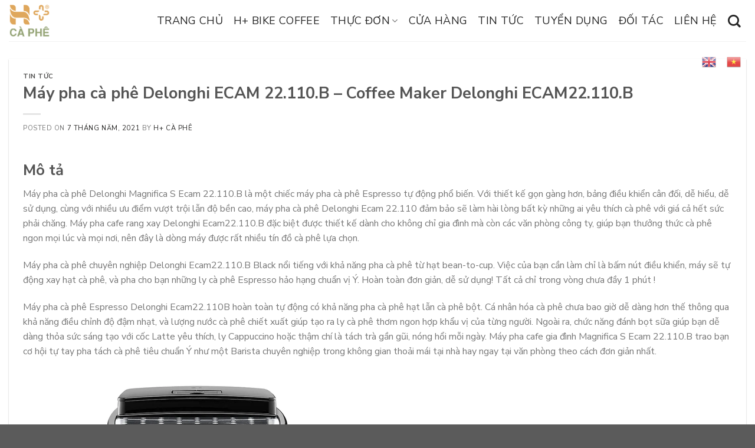

--- FILE ---
content_type: text/html; charset=UTF-8
request_url: https://hcongcaphe.com.vn/gioi-thieu-may-pha-ca-phe-tu-dong.html/
body_size: 25878
content:
<!DOCTYPE html>
<!--[if IE 9 ]> <html lang="vi" class="ie9 loading-site no-js"> <![endif]-->
<!--[if IE 8 ]> <html lang="vi" class="ie8 loading-site no-js"> <![endif]-->
<!--[if (gte IE 9)|!(IE)]><!--><html lang="vi" class="loading-site no-js"> <!--<![endif]-->
<head>
	<meta charset="UTF-8" />
	<link rel="profile" href="http://gmpg.org/xfn/11" />
	<link rel="pingback" href="https://hcongcaphe.com.vn/xmlrpc.php" />

	<script>(function(html){html.className = html.className.replace(/\bno-js\b/,'js')})(document.documentElement);</script>
<meta name='robots' content='index, follow, max-image-preview:large, max-snippet:-1, max-video-preview:-1' />
<meta name="viewport" content="width=device-width, initial-scale=1, maximum-scale=1" />
	<!-- This site is optimized with the Yoast SEO plugin v20.0 - https://yoast.com/wordpress/plugins/seo/ -->
	<title>Máy pha cà phê Delonghi ECAM 22.110.B - Coffee Maker Delonghi ECAM22.110.B - H+ Cà Phê</title>
	<meta name="description" content="Máy pha cà phê Espresso Delonghi Ecam22.110B hoàn toàn tự động có khả năng pha cà phê hạt lẫn cà phê bột. Cá nhân hóa cà phê chưa bao giờ dễ dàng hơn thế thông qua khả năng điều chỉnh độ đậm nhạt, và lượng nước cà phê chiết xuất giúp tạo ra ly cà phê thơm ngon hợp khẩu vị của từng người. Ngoài ra, chức năng đánh bọt sữa giúp bạn dễ dàng thỏa sức sáng tạo với cốc Latte yêu thích, ly Cappuccino hoặc thậm chí là tách trà gần gũi, nóng hổi mỗi ngày. Máy pha cafe gia đình Magnifica S Ecam 22.110.B trao bạn cơ hội tự tay pha tách cà phê tiêu chuẩn Ý như một Barista chuyên nghiệp trong không gian thoải mái tại nhà hay ngay tại văn phòng theo cách đơn giản nhất." />
	<link rel="canonical" href="https://hcongcaphe.com.vn/gioi-thieu-may-pha-ca-phe-tu-dong.html/" />
	<meta property="og:locale" content="vi_VN" />
	<meta property="og:type" content="article" />
	<meta property="og:title" content="Máy pha cà phê Delonghi ECAM 22.110.B - Coffee Maker Delonghi ECAM22.110.B - H+ Cà Phê" />
	<meta property="og:description" content="Máy pha cà phê Espresso Delonghi Ecam22.110B hoàn toàn tự động có khả năng pha cà phê hạt lẫn cà phê bột. Cá nhân hóa cà phê chưa bao giờ dễ dàng hơn thế thông qua khả năng điều chỉnh độ đậm nhạt, và lượng nước cà phê chiết xuất giúp tạo ra ly cà phê thơm ngon hợp khẩu vị của từng người. Ngoài ra, chức năng đánh bọt sữa giúp bạn dễ dàng thỏa sức sáng tạo với cốc Latte yêu thích, ly Cappuccino hoặc thậm chí là tách trà gần gũi, nóng hổi mỗi ngày. Máy pha cafe gia đình Magnifica S Ecam 22.110.B trao bạn cơ hội tự tay pha tách cà phê tiêu chuẩn Ý như một Barista chuyên nghiệp trong không gian thoải mái tại nhà hay ngay tại văn phòng theo cách đơn giản nhất." />
	<meta property="og:url" content="https://hcongcaphe.com.vn/gioi-thieu-may-pha-ca-phe-tu-dong.html/" />
	<meta property="og:site_name" content="H+ Cà Phê" />
	<meta property="article:published_time" content="2021-05-07T06:38:42+00:00" />
	<meta property="article:modified_time" content="2021-05-07T06:42:39+00:00" />
	<meta property="og:image" content="https://hcongcaphe.com.vn/wp-content/uploads/2021/05/may-pha-ca-phe-delonghi-ecam-22-110-b_45396781849a4c58af0723abf537f1bd_master.png" />
	<meta property="og:image:width" content="1080" />
	<meta property="og:image:height" content="1080" />
	<meta property="og:image:type" content="image/png" />
	<meta name="author" content="H+ Cà Phê" />
	<meta name="twitter:card" content="summary_large_image" />
	<meta name="twitter:label1" content="Được viết bởi" />
	<meta name="twitter:data1" content="H+ Cà Phê" />
	<meta name="twitter:label2" content="Ước tính thời gian đọc" />
	<meta name="twitter:data2" content="18 phút" />
	<script type="application/ld+json" class="yoast-schema-graph">{"@context":"https://schema.org","@graph":[{"@type":"WebPage","@id":"https://hcongcaphe.com.vn/gioi-thieu-may-pha-ca-phe-tu-dong.html/","url":"https://hcongcaphe.com.vn/gioi-thieu-may-pha-ca-phe-tu-dong.html/","name":"Máy pha cà phê Delonghi ECAM 22.110.B - Coffee Maker Delonghi ECAM22.110.B - H+ Cà Phê","isPartOf":{"@id":"https://hcongcaphe.com.vn/#website"},"primaryImageOfPage":{"@id":"https://hcongcaphe.com.vn/gioi-thieu-may-pha-ca-phe-tu-dong.html/#primaryimage"},"image":{"@id":"https://hcongcaphe.com.vn/gioi-thieu-may-pha-ca-phe-tu-dong.html/#primaryimage"},"thumbnailUrl":"https://hcongcaphe.com.vn/wp-content/uploads/2021/05/may-pha-ca-phe-delonghi-ecam-22-110-b_45396781849a4c58af0723abf537f1bd_master.png","datePublished":"2021-05-07T06:38:42+00:00","dateModified":"2021-05-07T06:42:39+00:00","author":{"@id":"https://hcongcaphe.com.vn/#/schema/person/5bd74c0597053aef3f1f9fdff3237b6c"},"description":"Máy pha cà phê Espresso Delonghi Ecam22.110B hoàn toàn tự động có khả năng pha cà phê hạt lẫn cà phê bột. Cá nhân hóa cà phê chưa bao giờ dễ dàng hơn thế thông qua khả năng điều chỉnh độ đậm nhạt, và lượng nước cà phê chiết xuất giúp tạo ra ly cà phê thơm ngon hợp khẩu vị của từng người. Ngoài ra, chức năng đánh bọt sữa giúp bạn dễ dàng thỏa sức sáng tạo với cốc Latte yêu thích, ly Cappuccino hoặc thậm chí là tách trà gần gũi, nóng hổi mỗi ngày. Máy pha cafe gia đình Magnifica S Ecam 22.110.B trao bạn cơ hội tự tay pha tách cà phê tiêu chuẩn Ý như một Barista chuyên nghiệp trong không gian thoải mái tại nhà hay ngay tại văn phòng theo cách đơn giản nhất.","breadcrumb":{"@id":"https://hcongcaphe.com.vn/gioi-thieu-may-pha-ca-phe-tu-dong.html/#breadcrumb"},"inLanguage":"vi","potentialAction":[{"@type":"ReadAction","target":["https://hcongcaphe.com.vn/gioi-thieu-may-pha-ca-phe-tu-dong.html/"]}]},{"@type":"ImageObject","inLanguage":"vi","@id":"https://hcongcaphe.com.vn/gioi-thieu-may-pha-ca-phe-tu-dong.html/#primaryimage","url":"https://hcongcaphe.com.vn/wp-content/uploads/2021/05/may-pha-ca-phe-delonghi-ecam-22-110-b_45396781849a4c58af0723abf537f1bd_master.png","contentUrl":"https://hcongcaphe.com.vn/wp-content/uploads/2021/05/may-pha-ca-phe-delonghi-ecam-22-110-b_45396781849a4c58af0723abf537f1bd_master.png","width":1080,"height":1080},{"@type":"BreadcrumbList","@id":"https://hcongcaphe.com.vn/gioi-thieu-may-pha-ca-phe-tu-dong.html/#breadcrumb","itemListElement":[{"@type":"ListItem","position":1,"name":"Trang chủ","item":"https://hcongcaphe.com.vn/"},{"@type":"ListItem","position":2,"name":"Máy pha cà phê Delonghi ECAM 22.110.B &#8211; Coffee Maker Delonghi ECAM22.110.B"}]},{"@type":"WebSite","@id":"https://hcongcaphe.com.vn/#website","url":"https://hcongcaphe.com.vn/","name":"H+ Cà Phê","description":"","potentialAction":[{"@type":"SearchAction","target":{"@type":"EntryPoint","urlTemplate":"https://hcongcaphe.com.vn/?s={search_term_string}"},"query-input":"required name=search_term_string"}],"inLanguage":"vi"},{"@type":"Person","@id":"https://hcongcaphe.com.vn/#/schema/person/5bd74c0597053aef3f1f9fdff3237b6c","name":"H+ Cà Phê","image":{"@type":"ImageObject","inLanguage":"vi","@id":"https://hcongcaphe.com.vn/#/schema/person/image/","url":"https://secure.gravatar.com/avatar/12640667bc57d458169e4d881c3ec5a3?s=96&d=mm&r=g","contentUrl":"https://secure.gravatar.com/avatar/12640667bc57d458169e4d881c3ec5a3?s=96&d=mm&r=g","caption":"H+ Cà Phê"},"sameAs":["https://hcongcaphe.com.vn/"],"url":"https://hcongcaphe.com.vn/author/hcongcaphe-com-vn/"}]}</script>
	<!-- / Yoast SEO plugin. -->


<link rel='dns-prefetch' href='//use.fontawesome.com' />
<link rel='dns-prefetch' href='//fonts.googleapis.com' />
<link rel="alternate" type="application/rss+xml" title="Dòng thông tin H+ Cà Phê &raquo;" href="https://hcongcaphe.com.vn/feed/" />
<link rel="alternate" type="application/rss+xml" title="Dòng phản hồi H+ Cà Phê &raquo;" href="https://hcongcaphe.com.vn/comments/feed/" />
<link rel="alternate" type="application/rss+xml" title="H+ Cà Phê &raquo; Máy pha cà phê Delonghi ECAM 22.110.B &#8211; Coffee Maker Delonghi ECAM22.110.B Dòng phản hồi" href="https://hcongcaphe.com.vn/gioi-thieu-may-pha-ca-phe-tu-dong.html/feed/" />
<script type="text/javascript">
window._wpemojiSettings = {"baseUrl":"https:\/\/s.w.org\/images\/core\/emoji\/14.0.0\/72x72\/","ext":".png","svgUrl":"https:\/\/s.w.org\/images\/core\/emoji\/14.0.0\/svg\/","svgExt":".svg","source":{"concatemoji":"https:\/\/hcongcaphe.com.vn\/wp-includes\/js\/wp-emoji-release.min.js?ver=6.1.9"}};
/*! This file is auto-generated */
!function(e,a,t){var n,r,o,i=a.createElement("canvas"),p=i.getContext&&i.getContext("2d");function s(e,t){var a=String.fromCharCode,e=(p.clearRect(0,0,i.width,i.height),p.fillText(a.apply(this,e),0,0),i.toDataURL());return p.clearRect(0,0,i.width,i.height),p.fillText(a.apply(this,t),0,0),e===i.toDataURL()}function c(e){var t=a.createElement("script");t.src=e,t.defer=t.type="text/javascript",a.getElementsByTagName("head")[0].appendChild(t)}for(o=Array("flag","emoji"),t.supports={everything:!0,everythingExceptFlag:!0},r=0;r<o.length;r++)t.supports[o[r]]=function(e){if(p&&p.fillText)switch(p.textBaseline="top",p.font="600 32px Arial",e){case"flag":return s([127987,65039,8205,9895,65039],[127987,65039,8203,9895,65039])?!1:!s([55356,56826,55356,56819],[55356,56826,8203,55356,56819])&&!s([55356,57332,56128,56423,56128,56418,56128,56421,56128,56430,56128,56423,56128,56447],[55356,57332,8203,56128,56423,8203,56128,56418,8203,56128,56421,8203,56128,56430,8203,56128,56423,8203,56128,56447]);case"emoji":return!s([129777,127995,8205,129778,127999],[129777,127995,8203,129778,127999])}return!1}(o[r]),t.supports.everything=t.supports.everything&&t.supports[o[r]],"flag"!==o[r]&&(t.supports.everythingExceptFlag=t.supports.everythingExceptFlag&&t.supports[o[r]]);t.supports.everythingExceptFlag=t.supports.everythingExceptFlag&&!t.supports.flag,t.DOMReady=!1,t.readyCallback=function(){t.DOMReady=!0},t.supports.everything||(n=function(){t.readyCallback()},a.addEventListener?(a.addEventListener("DOMContentLoaded",n,!1),e.addEventListener("load",n,!1)):(e.attachEvent("onload",n),a.attachEvent("onreadystatechange",function(){"complete"===a.readyState&&t.readyCallback()})),(e=t.source||{}).concatemoji?c(e.concatemoji):e.wpemoji&&e.twemoji&&(c(e.twemoji),c(e.wpemoji)))}(window,document,window._wpemojiSettings);
</script>
<style type="text/css">
img.wp-smiley,
img.emoji {
	display: inline !important;
	border: none !important;
	box-shadow: none !important;
	height: 1em !important;
	width: 1em !important;
	margin: 0 0.07em !important;
	vertical-align: -0.1em !important;
	background: none !important;
	padding: 0 !important;
}
</style>
	<link rel='stylesheet' id='gtranslate-style-css' href='https://hcongcaphe.com.vn/wp-content/plugins/gtranslate/gtranslate-style24.css?ver=6.1.9' type='text/css' media='all' />
<link rel='stylesheet' id='wp-block-library-css' href='https://hcongcaphe.com.vn/wp-includes/css/dist/block-library/style.min.css?ver=6.1.9' type='text/css' media='all' />
<link rel='stylesheet' id='wc-blocks-vendors-style-css' href='https://hcongcaphe.com.vn/wp-content/plugins/woocommerce/packages/woocommerce-blocks/build/wc-blocks-vendors-style.css?ver=9.1.5' type='text/css' media='all' />
<link rel='stylesheet' id='wc-blocks-style-css' href='https://hcongcaphe.com.vn/wp-content/plugins/woocommerce/packages/woocommerce-blocks/build/wc-blocks-style.css?ver=9.1.5' type='text/css' media='all' />
<link rel='stylesheet' id='classic-theme-styles-css' href='https://hcongcaphe.com.vn/wp-includes/css/classic-themes.min.css?ver=1' type='text/css' media='all' />
<style id='global-styles-inline-css' type='text/css'>
body{--wp--preset--color--black: #000000;--wp--preset--color--cyan-bluish-gray: #abb8c3;--wp--preset--color--white: #ffffff;--wp--preset--color--pale-pink: #f78da7;--wp--preset--color--vivid-red: #cf2e2e;--wp--preset--color--luminous-vivid-orange: #ff6900;--wp--preset--color--luminous-vivid-amber: #fcb900;--wp--preset--color--light-green-cyan: #7bdcb5;--wp--preset--color--vivid-green-cyan: #00d084;--wp--preset--color--pale-cyan-blue: #8ed1fc;--wp--preset--color--vivid-cyan-blue: #0693e3;--wp--preset--color--vivid-purple: #9b51e0;--wp--preset--gradient--vivid-cyan-blue-to-vivid-purple: linear-gradient(135deg,rgba(6,147,227,1) 0%,rgb(155,81,224) 100%);--wp--preset--gradient--light-green-cyan-to-vivid-green-cyan: linear-gradient(135deg,rgb(122,220,180) 0%,rgb(0,208,130) 100%);--wp--preset--gradient--luminous-vivid-amber-to-luminous-vivid-orange: linear-gradient(135deg,rgba(252,185,0,1) 0%,rgba(255,105,0,1) 100%);--wp--preset--gradient--luminous-vivid-orange-to-vivid-red: linear-gradient(135deg,rgba(255,105,0,1) 0%,rgb(207,46,46) 100%);--wp--preset--gradient--very-light-gray-to-cyan-bluish-gray: linear-gradient(135deg,rgb(238,238,238) 0%,rgb(169,184,195) 100%);--wp--preset--gradient--cool-to-warm-spectrum: linear-gradient(135deg,rgb(74,234,220) 0%,rgb(151,120,209) 20%,rgb(207,42,186) 40%,rgb(238,44,130) 60%,rgb(251,105,98) 80%,rgb(254,248,76) 100%);--wp--preset--gradient--blush-light-purple: linear-gradient(135deg,rgb(255,206,236) 0%,rgb(152,150,240) 100%);--wp--preset--gradient--blush-bordeaux: linear-gradient(135deg,rgb(254,205,165) 0%,rgb(254,45,45) 50%,rgb(107,0,62) 100%);--wp--preset--gradient--luminous-dusk: linear-gradient(135deg,rgb(255,203,112) 0%,rgb(199,81,192) 50%,rgb(65,88,208) 100%);--wp--preset--gradient--pale-ocean: linear-gradient(135deg,rgb(255,245,203) 0%,rgb(182,227,212) 50%,rgb(51,167,181) 100%);--wp--preset--gradient--electric-grass: linear-gradient(135deg,rgb(202,248,128) 0%,rgb(113,206,126) 100%);--wp--preset--gradient--midnight: linear-gradient(135deg,rgb(2,3,129) 0%,rgb(40,116,252) 100%);--wp--preset--duotone--dark-grayscale: url('#wp-duotone-dark-grayscale');--wp--preset--duotone--grayscale: url('#wp-duotone-grayscale');--wp--preset--duotone--purple-yellow: url('#wp-duotone-purple-yellow');--wp--preset--duotone--blue-red: url('#wp-duotone-blue-red');--wp--preset--duotone--midnight: url('#wp-duotone-midnight');--wp--preset--duotone--magenta-yellow: url('#wp-duotone-magenta-yellow');--wp--preset--duotone--purple-green: url('#wp-duotone-purple-green');--wp--preset--duotone--blue-orange: url('#wp-duotone-blue-orange');--wp--preset--font-size--small: 13px;--wp--preset--font-size--medium: 20px;--wp--preset--font-size--large: 36px;--wp--preset--font-size--x-large: 42px;--wp--preset--spacing--20: 0.44rem;--wp--preset--spacing--30: 0.67rem;--wp--preset--spacing--40: 1rem;--wp--preset--spacing--50: 1.5rem;--wp--preset--spacing--60: 2.25rem;--wp--preset--spacing--70: 3.38rem;--wp--preset--spacing--80: 5.06rem;}:where(.is-layout-flex){gap: 0.5em;}body .is-layout-flow > .alignleft{float: left;margin-inline-start: 0;margin-inline-end: 2em;}body .is-layout-flow > .alignright{float: right;margin-inline-start: 2em;margin-inline-end: 0;}body .is-layout-flow > .aligncenter{margin-left: auto !important;margin-right: auto !important;}body .is-layout-constrained > .alignleft{float: left;margin-inline-start: 0;margin-inline-end: 2em;}body .is-layout-constrained > .alignright{float: right;margin-inline-start: 2em;margin-inline-end: 0;}body .is-layout-constrained > .aligncenter{margin-left: auto !important;margin-right: auto !important;}body .is-layout-constrained > :where(:not(.alignleft):not(.alignright):not(.alignfull)){max-width: var(--wp--style--global--content-size);margin-left: auto !important;margin-right: auto !important;}body .is-layout-constrained > .alignwide{max-width: var(--wp--style--global--wide-size);}body .is-layout-flex{display: flex;}body .is-layout-flex{flex-wrap: wrap;align-items: center;}body .is-layout-flex > *{margin: 0;}:where(.wp-block-columns.is-layout-flex){gap: 2em;}.has-black-color{color: var(--wp--preset--color--black) !important;}.has-cyan-bluish-gray-color{color: var(--wp--preset--color--cyan-bluish-gray) !important;}.has-white-color{color: var(--wp--preset--color--white) !important;}.has-pale-pink-color{color: var(--wp--preset--color--pale-pink) !important;}.has-vivid-red-color{color: var(--wp--preset--color--vivid-red) !important;}.has-luminous-vivid-orange-color{color: var(--wp--preset--color--luminous-vivid-orange) !important;}.has-luminous-vivid-amber-color{color: var(--wp--preset--color--luminous-vivid-amber) !important;}.has-light-green-cyan-color{color: var(--wp--preset--color--light-green-cyan) !important;}.has-vivid-green-cyan-color{color: var(--wp--preset--color--vivid-green-cyan) !important;}.has-pale-cyan-blue-color{color: var(--wp--preset--color--pale-cyan-blue) !important;}.has-vivid-cyan-blue-color{color: var(--wp--preset--color--vivid-cyan-blue) !important;}.has-vivid-purple-color{color: var(--wp--preset--color--vivid-purple) !important;}.has-black-background-color{background-color: var(--wp--preset--color--black) !important;}.has-cyan-bluish-gray-background-color{background-color: var(--wp--preset--color--cyan-bluish-gray) !important;}.has-white-background-color{background-color: var(--wp--preset--color--white) !important;}.has-pale-pink-background-color{background-color: var(--wp--preset--color--pale-pink) !important;}.has-vivid-red-background-color{background-color: var(--wp--preset--color--vivid-red) !important;}.has-luminous-vivid-orange-background-color{background-color: var(--wp--preset--color--luminous-vivid-orange) !important;}.has-luminous-vivid-amber-background-color{background-color: var(--wp--preset--color--luminous-vivid-amber) !important;}.has-light-green-cyan-background-color{background-color: var(--wp--preset--color--light-green-cyan) !important;}.has-vivid-green-cyan-background-color{background-color: var(--wp--preset--color--vivid-green-cyan) !important;}.has-pale-cyan-blue-background-color{background-color: var(--wp--preset--color--pale-cyan-blue) !important;}.has-vivid-cyan-blue-background-color{background-color: var(--wp--preset--color--vivid-cyan-blue) !important;}.has-vivid-purple-background-color{background-color: var(--wp--preset--color--vivid-purple) !important;}.has-black-border-color{border-color: var(--wp--preset--color--black) !important;}.has-cyan-bluish-gray-border-color{border-color: var(--wp--preset--color--cyan-bluish-gray) !important;}.has-white-border-color{border-color: var(--wp--preset--color--white) !important;}.has-pale-pink-border-color{border-color: var(--wp--preset--color--pale-pink) !important;}.has-vivid-red-border-color{border-color: var(--wp--preset--color--vivid-red) !important;}.has-luminous-vivid-orange-border-color{border-color: var(--wp--preset--color--luminous-vivid-orange) !important;}.has-luminous-vivid-amber-border-color{border-color: var(--wp--preset--color--luminous-vivid-amber) !important;}.has-light-green-cyan-border-color{border-color: var(--wp--preset--color--light-green-cyan) !important;}.has-vivid-green-cyan-border-color{border-color: var(--wp--preset--color--vivid-green-cyan) !important;}.has-pale-cyan-blue-border-color{border-color: var(--wp--preset--color--pale-cyan-blue) !important;}.has-vivid-cyan-blue-border-color{border-color: var(--wp--preset--color--vivid-cyan-blue) !important;}.has-vivid-purple-border-color{border-color: var(--wp--preset--color--vivid-purple) !important;}.has-vivid-cyan-blue-to-vivid-purple-gradient-background{background: var(--wp--preset--gradient--vivid-cyan-blue-to-vivid-purple) !important;}.has-light-green-cyan-to-vivid-green-cyan-gradient-background{background: var(--wp--preset--gradient--light-green-cyan-to-vivid-green-cyan) !important;}.has-luminous-vivid-amber-to-luminous-vivid-orange-gradient-background{background: var(--wp--preset--gradient--luminous-vivid-amber-to-luminous-vivid-orange) !important;}.has-luminous-vivid-orange-to-vivid-red-gradient-background{background: var(--wp--preset--gradient--luminous-vivid-orange-to-vivid-red) !important;}.has-very-light-gray-to-cyan-bluish-gray-gradient-background{background: var(--wp--preset--gradient--very-light-gray-to-cyan-bluish-gray) !important;}.has-cool-to-warm-spectrum-gradient-background{background: var(--wp--preset--gradient--cool-to-warm-spectrum) !important;}.has-blush-light-purple-gradient-background{background: var(--wp--preset--gradient--blush-light-purple) !important;}.has-blush-bordeaux-gradient-background{background: var(--wp--preset--gradient--blush-bordeaux) !important;}.has-luminous-dusk-gradient-background{background: var(--wp--preset--gradient--luminous-dusk) !important;}.has-pale-ocean-gradient-background{background: var(--wp--preset--gradient--pale-ocean) !important;}.has-electric-grass-gradient-background{background: var(--wp--preset--gradient--electric-grass) !important;}.has-midnight-gradient-background{background: var(--wp--preset--gradient--midnight) !important;}.has-small-font-size{font-size: var(--wp--preset--font-size--small) !important;}.has-medium-font-size{font-size: var(--wp--preset--font-size--medium) !important;}.has-large-font-size{font-size: var(--wp--preset--font-size--large) !important;}.has-x-large-font-size{font-size: var(--wp--preset--font-size--x-large) !important;}
.wp-block-navigation a:where(:not(.wp-element-button)){color: inherit;}
:where(.wp-block-columns.is-layout-flex){gap: 2em;}
.wp-block-pullquote{font-size: 1.5em;line-height: 1.6;}
</style>
<link rel='stylesheet' id='contact-form-7-css' href='https://hcongcaphe.com.vn/wp-content/plugins/contact-form-7/includes/css/styles.css?ver=5.7.3' type='text/css' media='all' />
<link rel='stylesheet' id='devvn-quickbuy-style-css' href='https://hcongcaphe.com.vn/wp-content/plugins/devvn-quick-buy/css/devvn-quick-buy.css?ver=2.0.9' type='text/css' media='all' />
<style id='woocommerce-inline-inline-css' type='text/css'>
.woocommerce form .form-row .required { visibility: visible; }
</style>
<link rel='stylesheet' id='flatsome-icons-css' href='https://hcongcaphe.com.vn/wp-content/themes/flatsome/assets/css/fl-icons.css?ver=3.12' type='text/css' media='all' />
<link rel='stylesheet' id='font-awesome-official-css' href='https://use.fontawesome.com/releases/v5.15.2/css/all.css' type='text/css' media='all' integrity="sha384-vSIIfh2YWi9wW0r9iZe7RJPrKwp6bG+s9QZMoITbCckVJqGCCRhc+ccxNcdpHuYu" crossorigin="anonymous" />
<link rel='stylesheet' id='flatsome-main-css' href='https://hcongcaphe.com.vn/wp-content/themes/flatsome/assets/css/flatsome.css?ver=3.12.2' type='text/css' media='all' />
<link rel='stylesheet' id='flatsome-shop-css' href='https://hcongcaphe.com.vn/wp-content/themes/flatsome/assets/css/flatsome-shop.css?ver=3.12.2' type='text/css' media='all' />
<link rel='stylesheet' id='flatsome-style-css' href='https://hcongcaphe.com.vn/wp-content/themes/flatsome/style.css?ver=3.12.2' type='text/css' media='all' />
<link rel='stylesheet' id='flatsome-googlefonts-css' href='//fonts.googleapis.com/css?family=Nunito+Sans%3Aregular%2C700%2Cregular%2C700%7CDancing+Script%3Aregular%2C400&#038;display=swap&#038;ver=3.9' type='text/css' media='all' />
<link rel='stylesheet' id='font-awesome-official-v4shim-css' href='https://use.fontawesome.com/releases/v5.15.2/css/v4-shims.css' type='text/css' media='all' integrity="sha384-1CjXmylX8++C7CVZORGA9EwcbYDfZV2D4Kl1pTm3hp2I/usHDafIrgBJNuRTDQ4f" crossorigin="anonymous" />
<style id='font-awesome-official-v4shim-inline-css' type='text/css'>
@font-face {
font-family: "FontAwesome";
font-display: block;
src: url("https://use.fontawesome.com/releases/v5.15.2/webfonts/fa-brands-400.eot"),
		url("https://use.fontawesome.com/releases/v5.15.2/webfonts/fa-brands-400.eot?#iefix") format("embedded-opentype"),
		url("https://use.fontawesome.com/releases/v5.15.2/webfonts/fa-brands-400.woff2") format("woff2"),
		url("https://use.fontawesome.com/releases/v5.15.2/webfonts/fa-brands-400.woff") format("woff"),
		url("https://use.fontawesome.com/releases/v5.15.2/webfonts/fa-brands-400.ttf") format("truetype"),
		url("https://use.fontawesome.com/releases/v5.15.2/webfonts/fa-brands-400.svg#fontawesome") format("svg");
}

@font-face {
font-family: "FontAwesome";
font-display: block;
src: url("https://use.fontawesome.com/releases/v5.15.2/webfonts/fa-solid-900.eot"),
		url("https://use.fontawesome.com/releases/v5.15.2/webfonts/fa-solid-900.eot?#iefix") format("embedded-opentype"),
		url("https://use.fontawesome.com/releases/v5.15.2/webfonts/fa-solid-900.woff2") format("woff2"),
		url("https://use.fontawesome.com/releases/v5.15.2/webfonts/fa-solid-900.woff") format("woff"),
		url("https://use.fontawesome.com/releases/v5.15.2/webfonts/fa-solid-900.ttf") format("truetype"),
		url("https://use.fontawesome.com/releases/v5.15.2/webfonts/fa-solid-900.svg#fontawesome") format("svg");
}

@font-face {
font-family: "FontAwesome";
font-display: block;
src: url("https://use.fontawesome.com/releases/v5.15.2/webfonts/fa-regular-400.eot"),
		url("https://use.fontawesome.com/releases/v5.15.2/webfonts/fa-regular-400.eot?#iefix") format("embedded-opentype"),
		url("https://use.fontawesome.com/releases/v5.15.2/webfonts/fa-regular-400.woff2") format("woff2"),
		url("https://use.fontawesome.com/releases/v5.15.2/webfonts/fa-regular-400.woff") format("woff"),
		url("https://use.fontawesome.com/releases/v5.15.2/webfonts/fa-regular-400.ttf") format("truetype"),
		url("https://use.fontawesome.com/releases/v5.15.2/webfonts/fa-regular-400.svg#fontawesome") format("svg");
unicode-range: U+F004-F005,U+F007,U+F017,U+F022,U+F024,U+F02E,U+F03E,U+F044,U+F057-F059,U+F06E,U+F070,U+F075,U+F07B-F07C,U+F080,U+F086,U+F089,U+F094,U+F09D,U+F0A0,U+F0A4-F0A7,U+F0C5,U+F0C7-F0C8,U+F0E0,U+F0EB,U+F0F3,U+F0F8,U+F0FE,U+F111,U+F118-F11A,U+F11C,U+F133,U+F144,U+F146,U+F14A,U+F14D-F14E,U+F150-F152,U+F15B-F15C,U+F164-F165,U+F185-F186,U+F191-F192,U+F1AD,U+F1C1-F1C9,U+F1CD,U+F1D8,U+F1E3,U+F1EA,U+F1F6,U+F1F9,U+F20A,U+F247-F249,U+F24D,U+F254-F25B,U+F25D,U+F267,U+F271-F274,U+F279,U+F28B,U+F28D,U+F2B5-F2B6,U+F2B9,U+F2BB,U+F2BD,U+F2C1-F2C2,U+F2D0,U+F2D2,U+F2DC,U+F2ED,U+F328,U+F358-F35B,U+F3A5,U+F3D1,U+F410,U+F4AD;
}
</style>
<script type="text/template" id="tmpl-variation-template">
	<div class="woocommerce-variation-description">{{{ data.variation.variation_description }}}</div>
	<div class="woocommerce-variation-price">{{{ data.variation.price_html }}}</div>
	<div class="woocommerce-variation-availability">{{{ data.variation.availability_html }}}</div>
</script>
<script type="text/template" id="tmpl-unavailable-variation-template">
	<p>Rất tiếc, sản phẩm này hiện không tồn tại. Hãy chọn một phương thức kết hợp khác.</p>
</script>
<script type='text/javascript' src='https://hcongcaphe.com.vn/wp-includes/js/jquery/jquery.min.js?ver=3.6.1' id='jquery-core-js'></script>
<script type='text/javascript' src='https://hcongcaphe.com.vn/wp-includes/js/jquery/jquery-migrate.min.js?ver=3.3.2' id='jquery-migrate-js'></script>
<link rel="https://api.w.org/" href="https://hcongcaphe.com.vn/wp-json/" /><link rel="alternate" type="application/json" href="https://hcongcaphe.com.vn/wp-json/wp/v2/posts/476" /><link rel="EditURI" type="application/rsd+xml" title="RSD" href="https://hcongcaphe.com.vn/xmlrpc.php?rsd" />
<link rel="wlwmanifest" type="application/wlwmanifest+xml" href="https://hcongcaphe.com.vn/wp-includes/wlwmanifest.xml" />
<meta name="generator" content="WordPress 6.1.9" />
<meta name="generator" content="WooCommerce 7.3.0" />
<link rel='shortlink' href='https://hcongcaphe.com.vn/?p=476' />
<link rel="alternate" type="application/json+oembed" href="https://hcongcaphe.com.vn/wp-json/oembed/1.0/embed?url=https%3A%2F%2Fhcongcaphe.com.vn%2Fgioi-thieu-may-pha-ca-phe-tu-dong.html%2F" />
<link rel="alternate" type="text/xml+oembed" href="https://hcongcaphe.com.vn/wp-json/oembed/1.0/embed?url=https%3A%2F%2Fhcongcaphe.com.vn%2Fgioi-thieu-may-pha-ca-phe-tu-dong.html%2F&#038;format=xml" />
<!-- Analytics by WP Statistics v13.2.15 - https://wp-statistics.com/ -->
<style>.bg{opacity: 0; transition: opacity 1s; -webkit-transition: opacity 1s;} .bg-loaded{opacity: 1;}</style><!--[if IE]><link rel="stylesheet" type="text/css" href="https://hcongcaphe.com.vn/wp-content/themes/flatsome/assets/css/ie-fallback.css"><script src="//cdnjs.cloudflare.com/ajax/libs/html5shiv/3.6.1/html5shiv.js"></script><script>var head = document.getElementsByTagName('head')[0],style = document.createElement('style');style.type = 'text/css';style.styleSheet.cssText = ':before,:after{content:none !important';head.appendChild(style);setTimeout(function(){head.removeChild(style);}, 0);</script><script src="https://hcongcaphe.com.vn/wp-content/themes/flatsome/assets/libs/ie-flexibility.js"></script><![endif]-->	<noscript><style>.woocommerce-product-gallery{ opacity: 1 !important; }</style></noscript>
	<link rel="icon" href="https://hcongcaphe.com.vn/wp-content/uploads/2021/03/cropped-Hplus1-32x32.png" sizes="32x32" />
<link rel="icon" href="https://hcongcaphe.com.vn/wp-content/uploads/2021/03/cropped-Hplus1-192x192.png" sizes="192x192" />
<link rel="apple-touch-icon" href="https://hcongcaphe.com.vn/wp-content/uploads/2021/03/cropped-Hplus1-180x180.png" />
<meta name="msapplication-TileImage" content="https://hcongcaphe.com.vn/wp-content/uploads/2021/03/cropped-Hplus1-270x270.png" />
<style id="custom-css" type="text/css">:root {--primary-color: #dfa75c;}.full-width .ubermenu-nav, .container, .row{max-width: 1350px}.row.row-collapse{max-width: 1320px}.row.row-small{max-width: 1342.5px}.row.row-large{max-width: 1380px}.header-main{height: 70px}#logo img{max-height: 70px}#logo{width:203px;}.header-bottom{min-height: 55px}.header-top{min-height: 30px}.has-transparent + .page-title:first-of-type,.has-transparent + #main > .page-title,.has-transparent + #main > div > .page-title,.has-transparent + #main .page-header-wrapper:first-of-type .page-title{padding-top: 100px;}.header.show-on-scroll,.stuck .header-main{height:70px!important}.stuck #logo img{max-height: 70px!important}.header-bottom {background-color: #f1f1f1}.stuck .header-main .nav > li > a{line-height: 50px }@media (max-width: 549px) {.header-main{height: 70px}#logo img{max-height: 70px}}.nav-dropdown{font-size:100%}/* Color */.accordion-title.active, .has-icon-bg .icon .icon-inner,.logo a, .primary.is-underline, .primary.is-link, .badge-outline .badge-inner, .nav-outline > li.active> a,.nav-outline >li.active > a, .cart-icon strong,[data-color='primary'], .is-outline.primary{color: #dfa75c;}/* Color !important */[data-text-color="primary"]{color: #dfa75c!important;}/* Background Color */[data-text-bg="primary"]{background-color: #dfa75c;}/* Background */.scroll-to-bullets a,.featured-title, .label-new.menu-item > a:after, .nav-pagination > li > .current,.nav-pagination > li > span:hover,.nav-pagination > li > a:hover,.has-hover:hover .badge-outline .badge-inner,button[type="submit"], .button.wc-forward:not(.checkout):not(.checkout-button), .button.submit-button, .button.primary:not(.is-outline),.featured-table .title,.is-outline:hover, .has-icon:hover .icon-label,.nav-dropdown-bold .nav-column li > a:hover, .nav-dropdown.nav-dropdown-bold > li > a:hover, .nav-dropdown-bold.dark .nav-column li > a:hover, .nav-dropdown.nav-dropdown-bold.dark > li > a:hover, .is-outline:hover, .tagcloud a:hover,.grid-tools a, input[type='submit']:not(.is-form), .box-badge:hover .box-text, input.button.alt,.nav-box > li > a:hover,.nav-box > li.active > a,.nav-pills > li.active > a ,.current-dropdown .cart-icon strong, .cart-icon:hover strong, .nav-line-bottom > li > a:before, .nav-line-grow > li > a:before, .nav-line > li > a:before,.banner, .header-top, .slider-nav-circle .flickity-prev-next-button:hover svg, .slider-nav-circle .flickity-prev-next-button:hover .arrow, .primary.is-outline:hover, .button.primary:not(.is-outline), input[type='submit'].primary, input[type='submit'].primary, input[type='reset'].button, input[type='button'].primary, .badge-inner{background-color: #dfa75c;}/* Border */.nav-vertical.nav-tabs > li.active > a,.scroll-to-bullets a.active,.nav-pagination > li > .current,.nav-pagination > li > span:hover,.nav-pagination > li > a:hover,.has-hover:hover .badge-outline .badge-inner,.accordion-title.active,.featured-table,.is-outline:hover, .tagcloud a:hover,blockquote, .has-border, .cart-icon strong:after,.cart-icon strong,.blockUI:before, .processing:before,.loading-spin, .slider-nav-circle .flickity-prev-next-button:hover svg, .slider-nav-circle .flickity-prev-next-button:hover .arrow, .primary.is-outline:hover{border-color: #dfa75c}.nav-tabs > li.active > a{border-top-color: #dfa75c}.widget_shopping_cart_content .blockUI.blockOverlay:before { border-left-color: #dfa75c }.woocommerce-checkout-review-order .blockUI.blockOverlay:before { border-left-color: #dfa75c }/* Fill */.slider .flickity-prev-next-button:hover svg,.slider .flickity-prev-next-button:hover .arrow{fill: #dfa75c;}@media screen and (max-width: 549px){body{font-size: 100%;}}body{font-family:"Nunito Sans", sans-serif}body{font-weight: 0}.nav > li > a {font-family:"Nunito Sans", sans-serif;}.mobile-sidebar-levels-2 .nav > li > ul > li > a {font-family:"Nunito Sans", sans-serif;}.nav > li > a {font-weight: 700;}.mobile-sidebar-levels-2 .nav > li > ul > li > a {font-weight: 700;}h1,h2,h3,h4,h5,h6,.heading-font, .off-canvas-center .nav-sidebar.nav-vertical > li > a{font-family: "Nunito Sans", sans-serif;}h1,h2,h3,h4,h5,h6,.heading-font,.banner h1,.banner h2{font-weight: 700;}.alt-font{font-family: "Dancing Script", sans-serif;}.alt-font{font-weight: 400!important;}a{color: #272625;}a:hover{color: #dfa75c;}.tagcloud a:hover{border-color: #dfa75c;background-color: #dfa75c;}@media screen and (min-width: 550px){.products .box-vertical .box-image{min-width: 300px!important;width: 300px!important;}}/* Custom CSS */.absolute-footer {color: white !important;padding: 0px 0 15px !important;font-size: .9em;background: black;}/* Custom CSS Mobile */@media (max-width: 549px){.nav>li>a{color: #252525;}.title_big_c{font-size: 25px;}.title_big_l{font-size: 25px;}}.label-new.menu-item > a:after{content:"New";}.label-hot.menu-item > a:after{content:"Hot";}.label-sale.menu-item > a:after{content:"Sale";}.label-popular.menu-item > a:after{content:"Popular";}</style>		<style type="text/css" id="wp-custom-css">
			@import url('https://fonts.googleapis.com/css2?family=Kaushan+Script&family=Potta+One&display=swap');


.slider-t-1:before{display: block;content: ''; position: absolute; left: 0;bottom: 0; width: 100%; height: 71px; background: transparent url(https://hcongcaphe.com.vn/wp-content/uploads/2021/03/bg_home_slide_bt.png) no-repeat center bottom; -moz-background-size: cover; -o-background-size: cover; -webkit-background-size: cover; background-size: cover; z-index: 1;}
.blog-wrapper>div>.large-10{max-width: 100%;flex-basis: 100%;}
.section-t-1:before{display: block;content: '';position: absolute;left: 0;top: 0; width: 100%; height: 60px; background: transparent url(https://hcongcaphe.com.vn/wp-content/uploads/2021/03/bg_stores_top.png) no-repeat center top; background-size: 100% auto;}
.section-t-1{position: relative; background: transparent url(https://hcongcaphe.com.vn/wp-content/uploads/2021/03/bg_pattern_01.png) repeat left top;padding: 65px 0 0 !important;}
.header {background: rgb(255 255 255 / 85%);transition: background 0.4s ease;z-index: 9000;}
.header-nav-main>li>a{font-size: 18px; font-weight: 500; color: #252525; padding: 0 9px;  height: 70px}
.header-nav-main>li>a:hover{color: #fff;}
.stuck .header-main>li>a{height: 70px !important;}
.text-t-1>div>p{font-size: 15px; color: #252525;}
.title_big_l{font-family: 'Potta One', cursive;; font-size: 35px; color: #36353A;}
.title_big_c{font-family: 'Potta One', cursive;; font-size: 35px; color: #36353A; margin-bottom: 30px;}
.button-t-1{color: #333 !important; font-size: 18px;padding: 3px 20px; border: 1px solid #333 !important; border-radius: 5px;}
.post-title{color: #252525;}
.from_the_blog_excerpt {color: #252525;}
.title_big_c:after{display: block;content: "";background: #baad91;width: 130px; height: 3px;position: absolute;left: 50%;transform: translateX(-50%);}
.title_big_l:after{display: block;content: ""; background: #baad91; width: 130px; height: 3px;}
.blog-post-inner>button{border: 1px solid #252525 !important; border-radius:  5px; color: #333;}
.tab-t-1>ul>li>a{display: block; position: relative;font-weight: 500;font-size: 18px; color: #333; background: #fff; border: 1px solid #333; border-radius: 8px;text-align: center;text-transform: uppercase;text-decoration: none;padding: 5px 35px;}
.tab-t-1>ul>li{display: inline-block;vertical-align: middle;padding: 0 12px;margin-bottom: 25px;float: none;}
.text-footer-t-1>p{font-size: 16px;line-height: 1.5625;color: #d7d6d6;}
.tab-hethongcuahang-t-1>ul{height: 350px; overflow: auto; background: #fff;}
.tab-hethongcuahang-t-1>ul>li>a{padding: 10px; font-size: 16px; font-weight: 500; color: #333;}
.tab-hethongcuahang-t-1>ul>li>a:hover{color: #fff;}
.tab-hethongcuahang-t-1>ul>li:hover{background: #dfa75c;}





		</style>
		</head>

<body class="post-template-default single single-post postid-476 single-format-standard theme-flatsome woocommerce-no-js lightbox nav-dropdown-has-arrow">

<svg xmlns="http://www.w3.org/2000/svg" viewBox="0 0 0 0" width="0" height="0" focusable="false" role="none" style="visibility: hidden; position: absolute; left: -9999px; overflow: hidden;" ><defs><filter id="wp-duotone-dark-grayscale"><feColorMatrix color-interpolation-filters="sRGB" type="matrix" values=" .299 .587 .114 0 0 .299 .587 .114 0 0 .299 .587 .114 0 0 .299 .587 .114 0 0 " /><feComponentTransfer color-interpolation-filters="sRGB" ><feFuncR type="table" tableValues="0 0.49803921568627" /><feFuncG type="table" tableValues="0 0.49803921568627" /><feFuncB type="table" tableValues="0 0.49803921568627" /><feFuncA type="table" tableValues="1 1" /></feComponentTransfer><feComposite in2="SourceGraphic" operator="in" /></filter></defs></svg><svg xmlns="http://www.w3.org/2000/svg" viewBox="0 0 0 0" width="0" height="0" focusable="false" role="none" style="visibility: hidden; position: absolute; left: -9999px; overflow: hidden;" ><defs><filter id="wp-duotone-grayscale"><feColorMatrix color-interpolation-filters="sRGB" type="matrix" values=" .299 .587 .114 0 0 .299 .587 .114 0 0 .299 .587 .114 0 0 .299 .587 .114 0 0 " /><feComponentTransfer color-interpolation-filters="sRGB" ><feFuncR type="table" tableValues="0 1" /><feFuncG type="table" tableValues="0 1" /><feFuncB type="table" tableValues="0 1" /><feFuncA type="table" tableValues="1 1" /></feComponentTransfer><feComposite in2="SourceGraphic" operator="in" /></filter></defs></svg><svg xmlns="http://www.w3.org/2000/svg" viewBox="0 0 0 0" width="0" height="0" focusable="false" role="none" style="visibility: hidden; position: absolute; left: -9999px; overflow: hidden;" ><defs><filter id="wp-duotone-purple-yellow"><feColorMatrix color-interpolation-filters="sRGB" type="matrix" values=" .299 .587 .114 0 0 .299 .587 .114 0 0 .299 .587 .114 0 0 .299 .587 .114 0 0 " /><feComponentTransfer color-interpolation-filters="sRGB" ><feFuncR type="table" tableValues="0.54901960784314 0.98823529411765" /><feFuncG type="table" tableValues="0 1" /><feFuncB type="table" tableValues="0.71764705882353 0.25490196078431" /><feFuncA type="table" tableValues="1 1" /></feComponentTransfer><feComposite in2="SourceGraphic" operator="in" /></filter></defs></svg><svg xmlns="http://www.w3.org/2000/svg" viewBox="0 0 0 0" width="0" height="0" focusable="false" role="none" style="visibility: hidden; position: absolute; left: -9999px; overflow: hidden;" ><defs><filter id="wp-duotone-blue-red"><feColorMatrix color-interpolation-filters="sRGB" type="matrix" values=" .299 .587 .114 0 0 .299 .587 .114 0 0 .299 .587 .114 0 0 .299 .587 .114 0 0 " /><feComponentTransfer color-interpolation-filters="sRGB" ><feFuncR type="table" tableValues="0 1" /><feFuncG type="table" tableValues="0 0.27843137254902" /><feFuncB type="table" tableValues="0.5921568627451 0.27843137254902" /><feFuncA type="table" tableValues="1 1" /></feComponentTransfer><feComposite in2="SourceGraphic" operator="in" /></filter></defs></svg><svg xmlns="http://www.w3.org/2000/svg" viewBox="0 0 0 0" width="0" height="0" focusable="false" role="none" style="visibility: hidden; position: absolute; left: -9999px; overflow: hidden;" ><defs><filter id="wp-duotone-midnight"><feColorMatrix color-interpolation-filters="sRGB" type="matrix" values=" .299 .587 .114 0 0 .299 .587 .114 0 0 .299 .587 .114 0 0 .299 .587 .114 0 0 " /><feComponentTransfer color-interpolation-filters="sRGB" ><feFuncR type="table" tableValues="0 0" /><feFuncG type="table" tableValues="0 0.64705882352941" /><feFuncB type="table" tableValues="0 1" /><feFuncA type="table" tableValues="1 1" /></feComponentTransfer><feComposite in2="SourceGraphic" operator="in" /></filter></defs></svg><svg xmlns="http://www.w3.org/2000/svg" viewBox="0 0 0 0" width="0" height="0" focusable="false" role="none" style="visibility: hidden; position: absolute; left: -9999px; overflow: hidden;" ><defs><filter id="wp-duotone-magenta-yellow"><feColorMatrix color-interpolation-filters="sRGB" type="matrix" values=" .299 .587 .114 0 0 .299 .587 .114 0 0 .299 .587 .114 0 0 .299 .587 .114 0 0 " /><feComponentTransfer color-interpolation-filters="sRGB" ><feFuncR type="table" tableValues="0.78039215686275 1" /><feFuncG type="table" tableValues="0 0.94901960784314" /><feFuncB type="table" tableValues="0.35294117647059 0.47058823529412" /><feFuncA type="table" tableValues="1 1" /></feComponentTransfer><feComposite in2="SourceGraphic" operator="in" /></filter></defs></svg><svg xmlns="http://www.w3.org/2000/svg" viewBox="0 0 0 0" width="0" height="0" focusable="false" role="none" style="visibility: hidden; position: absolute; left: -9999px; overflow: hidden;" ><defs><filter id="wp-duotone-purple-green"><feColorMatrix color-interpolation-filters="sRGB" type="matrix" values=" .299 .587 .114 0 0 .299 .587 .114 0 0 .299 .587 .114 0 0 .299 .587 .114 0 0 " /><feComponentTransfer color-interpolation-filters="sRGB" ><feFuncR type="table" tableValues="0.65098039215686 0.40392156862745" /><feFuncG type="table" tableValues="0 1" /><feFuncB type="table" tableValues="0.44705882352941 0.4" /><feFuncA type="table" tableValues="1 1" /></feComponentTransfer><feComposite in2="SourceGraphic" operator="in" /></filter></defs></svg><svg xmlns="http://www.w3.org/2000/svg" viewBox="0 0 0 0" width="0" height="0" focusable="false" role="none" style="visibility: hidden; position: absolute; left: -9999px; overflow: hidden;" ><defs><filter id="wp-duotone-blue-orange"><feColorMatrix color-interpolation-filters="sRGB" type="matrix" values=" .299 .587 .114 0 0 .299 .587 .114 0 0 .299 .587 .114 0 0 .299 .587 .114 0 0 " /><feComponentTransfer color-interpolation-filters="sRGB" ><feFuncR type="table" tableValues="0.098039215686275 1" /><feFuncG type="table" tableValues="0 0.66274509803922" /><feFuncB type="table" tableValues="0.84705882352941 0.41960784313725" /><feFuncA type="table" tableValues="1 1" /></feComponentTransfer><feComposite in2="SourceGraphic" operator="in" /></filter></defs></svg>
<a class="skip-link screen-reader-text" href="#main">Skip to content</a>

<div id="wrapper">

	
	<header id="header" class="header has-sticky sticky-jump">
		<div class="header-wrapper">
			<div id="top-bar" class="header-top hide-for-sticky nav-dark show-for-medium">
    <div class="flex-row container">
      <div class="flex-col hide-for-medium flex-left">
          <ul class="nav nav-left medium-nav-center nav-small  nav-divided">
                        </ul>
      </div>

      <div class="flex-col hide-for-medium flex-center">
          <ul class="nav nav-center nav-small  nav-divided">
                        </ul>
      </div>

      <div class="flex-col hide-for-medium flex-right">
         <ul class="nav top-bar-nav nav-right nav-small  nav-divided">
                        </ul>
      </div>

            <div class="flex-col show-for-medium flex-grow">
          <ul class="nav nav-center nav-small mobile-nav  nav-divided">
              <li class="html custom html_topbar_left"><!-- GTranslate: https://gtranslate.io/ -->
<a href="#" onclick="doGTranslate('vi|en');return false;" title="English" class="glink nturl notranslate"><img src="//hcongcaphe.com.vn/wp-content/plugins/gtranslate/flags/24/en.png" height="24" width="24" alt="English" /></a><a href="#" onclick="doGTranslate('vi|vi');return false;" title="Vietnamese" class="glink nturl notranslate"><img src="//hcongcaphe.com.vn/wp-content/plugins/gtranslate/flags/24/vi.png" height="24" width="24" alt="Vietnamese" /></a><style>
#goog-gt-tt {display:none !important;}
.goog-te-banner-frame {display:none !important;}
.goog-te-menu-value:hover {text-decoration:none !important;}
.goog-text-highlight {background-color:transparent !important;box-shadow:none !important;}
body {top:0 !important;}
#google_translate_element2 {display:none!important;}
</style>

<div id="google_translate_element2"></div>
<script>
function googleTranslateElementInit2() {new google.translate.TranslateElement({pageLanguage: 'vi',autoDisplay: false}, 'google_translate_element2');}
</script><script src="//translate.google.com/translate_a/element.js?cb=googleTranslateElementInit2"></script>


<script>
function GTranslateGetCurrentLang() {var keyValue = document['cookie'].match('(^|;) ?googtrans=([^;]*)(;|$)');return keyValue ? keyValue[2].split('/')[2] : null;}
function GTranslateFireEvent(element,event){try{if(document.createEventObject){var evt=document.createEventObject();element.fireEvent('on'+event,evt)}else{var evt=document.createEvent('HTMLEvents');evt.initEvent(event,true,true);element.dispatchEvent(evt)}}catch(e){}}
function doGTranslate(lang_pair){if(lang_pair.value)lang_pair=lang_pair.value;if(lang_pair=='')return;var lang=lang_pair.split('|')[1];if(GTranslateGetCurrentLang() == null && lang == lang_pair.split('|')[0])return;var teCombo;var sel=document.getElementsByTagName('select');for(var i=0;i<sel.length;i++)if(sel[i].className.indexOf('goog-te-combo')!=-1){teCombo=sel[i];break;}if(document.getElementById('google_translate_element2')==null||document.getElementById('google_translate_element2').innerHTML.length==0||teCombo.length==0||teCombo.innerHTML.length==0){setTimeout(function(){doGTranslate(lang_pair)},500)}else{teCombo.value=lang;GTranslateFireEvent(teCombo,'change');GTranslateFireEvent(teCombo,'change')}}
</script>
</li>          </ul>
      </div>
      
    </div>
</div>
<div id="masthead" class="header-main ">
      <div class="header-inner flex-row container logo-left medium-logo-center" role="navigation">

          <!-- Logo -->
          <div id="logo" class="flex-col logo">
            <!-- Header logo -->
<a href="https://hcongcaphe.com.vn/" title="H+ Cà Phê" rel="home">
    <img width="203" height="70" src="https://hcongcaphe.com.vn/wp-content/uploads/2021/03/Hplus1.png" class="header_logo header-logo" alt="H+ Cà Phê"/><img  width="203" height="70" src="https://hcongcaphe.com.vn/wp-content/uploads/2021/03/Hplus1.png" class="header-logo-dark" alt="H+ Cà Phê"/></a>
          </div>

          <!-- Mobile Left Elements -->
          <div class="flex-col show-for-medium flex-left">
            <ul class="mobile-nav nav nav-left ">
              <li class="nav-icon has-icon">
  		<a href="#" data-open="#main-menu" data-pos="left" data-bg="main-menu-overlay" data-color="" class="is-small" aria-label="Menu" aria-controls="main-menu" aria-expanded="false">
		
		  <i class="icon-menu" ></i>
		  		</a>
	</li>            </ul>
          </div>

          <!-- Left Elements -->
          <div class="flex-col hide-for-medium flex-left
            flex-grow">
            <ul class="header-nav header-nav-main nav nav-left  nav-box nav-uppercase" >
                          </ul>
          </div>

          <!-- Right Elements -->
          <div class="flex-col hide-for-medium flex-right">
            <ul class="header-nav header-nav-main nav nav-right  nav-box nav-uppercase">
              <li id="menu-item-126" class="menu-item menu-item-type-post_type menu-item-object-page menu-item-home menu-item-126"><a href="https://hcongcaphe.com.vn/" class="nav-top-link">Trang chủ</a></li>
<li id="menu-item-333" class="menu-item menu-item-type-post_type menu-item-object-post menu-item-333"><a href="https://hcongcaphe.com.vn/h-bike-coffee.html/" class="nav-top-link">H+ BIKE COFFEE</a></li>
<li id="menu-item-131" class="menu-item menu-item-type-post_type menu-item-object-page menu-item-has-children menu-item-131 has-dropdown"><a href="https://hcongcaphe.com.vn/thuc-don/" class="nav-top-link">Thực đơn<i class="icon-angle-down" ></i></a>
<ul class="sub-menu nav-dropdown nav-dropdown-bold">
	<li id="menu-item-130" class="menu-item menu-item-type-post_type menu-item-object-page menu-item-130"><a href="https://hcongcaphe.com.vn/menu/">Sản phẩm</a></li>
</ul>
</li>
<li id="menu-item-127" class="menu-item menu-item-type-post_type menu-item-object-page menu-item-127"><a href="https://hcongcaphe.com.vn/danh-sach-diem-ban/" class="nav-top-link">Cửa hàng</a></li>
<li id="menu-item-174" class="menu-item menu-item-type-post_type menu-item-object-page menu-item-174"><a href="https://hcongcaphe.com.vn/blog/" class="nav-top-link">Tin tức</a></li>
<li id="menu-item-381" class="menu-item menu-item-type-post_type menu-item-object-post menu-item-381"><a href="https://hcongcaphe.com.vn/tuyen-dung.html/" class="nav-top-link">Tuyển dụng</a></li>
<li id="menu-item-128" class="menu-item menu-item-type-post_type menu-item-object-page menu-item-128"><a href="https://hcongcaphe.com.vn/doi-tac/" class="nav-top-link">Đối tác</a></li>
<li id="menu-item-129" class="menu-item menu-item-type-post_type menu-item-object-page menu-item-129"><a href="https://hcongcaphe.com.vn/lien-he/" class="nav-top-link">Liên hệ</a></li>
<li class="header-search header-search-dropdown has-icon has-dropdown menu-item-has-children">
		<a href="#" aria-label="Tìm kiếm" class="is-small"><i class="icon-search" ></i></a>
		<ul class="nav-dropdown nav-dropdown-bold">
	 	<li class="header-search-form search-form html relative has-icon">
	<div class="header-search-form-wrapper">
		<div class="searchform-wrapper ux-search-box relative is-normal"><form role="search" method="get" class="searchform" action="https://hcongcaphe.com.vn/">
	<div class="flex-row relative">
						<div class="flex-col flex-grow">
			<label class="screen-reader-text" for="woocommerce-product-search-field-0">Tìm kiếm:</label>
			<input type="search" id="woocommerce-product-search-field-0" class="search-field mb-0" placeholder="Tìm kiếm&hellip;" value="" name="s" />
			<input type="hidden" name="post_type" value="product" />
					</div>
		<div class="flex-col">
			<button type="submit" value="Tìm kiếm" class="ux-search-submit submit-button secondary button icon mb-0">
				<i class="icon-search" ></i>			</button>
		</div>
	</div>
	<div class="live-search-results text-left z-top"></div>
</form>
</div>	</div>
</li>	</ul>
</li>
<li class="html custom html_topbar_left"><!-- GTranslate: https://gtranslate.io/ -->
<a href="#" onclick="doGTranslate('vi|en');return false;" title="English" class="glink nturl notranslate"><img src="//hcongcaphe.com.vn/wp-content/plugins/gtranslate/flags/24/en.png" height="24" width="24" alt="English" /></a><a href="#" onclick="doGTranslate('vi|vi');return false;" title="Vietnamese" class="glink nturl notranslate"><img src="//hcongcaphe.com.vn/wp-content/plugins/gtranslate/flags/24/vi.png" height="24" width="24" alt="Vietnamese" /></a><style>
#goog-gt-tt {display:none !important;}
.goog-te-banner-frame {display:none !important;}
.goog-te-menu-value:hover {text-decoration:none !important;}
.goog-text-highlight {background-color:transparent !important;box-shadow:none !important;}
body {top:0 !important;}
#google_translate_element2 {display:none!important;}
</style>

<div id="google_translate_element2"></div>
<script>
function googleTranslateElementInit2() {new google.translate.TranslateElement({pageLanguage: 'vi',autoDisplay: false}, 'google_translate_element2');}
</script><script src="//translate.google.com/translate_a/element.js?cb=googleTranslateElementInit2"></script>


<script>
function GTranslateGetCurrentLang() {var keyValue = document['cookie'].match('(^|;) ?googtrans=([^;]*)(;|$)');return keyValue ? keyValue[2].split('/')[2] : null;}
function GTranslateFireEvent(element,event){try{if(document.createEventObject){var evt=document.createEventObject();element.fireEvent('on'+event,evt)}else{var evt=document.createEvent('HTMLEvents');evt.initEvent(event,true,true);element.dispatchEvent(evt)}}catch(e){}}
function doGTranslate(lang_pair){if(lang_pair.value)lang_pair=lang_pair.value;if(lang_pair=='')return;var lang=lang_pair.split('|')[1];if(GTranslateGetCurrentLang() == null && lang == lang_pair.split('|')[0])return;var teCombo;var sel=document.getElementsByTagName('select');for(var i=0;i<sel.length;i++)if(sel[i].className.indexOf('goog-te-combo')!=-1){teCombo=sel[i];break;}if(document.getElementById('google_translate_element2')==null||document.getElementById('google_translate_element2').innerHTML.length==0||teCombo.length==0||teCombo.innerHTML.length==0){setTimeout(function(){doGTranslate(lang_pair)},500)}else{teCombo.value=lang;GTranslateFireEvent(teCombo,'change');GTranslateFireEvent(teCombo,'change')}}
</script>
</li>            </ul>
          </div>

          <!-- Mobile Right Elements -->
          <div class="flex-col show-for-medium flex-right">
            <ul class="mobile-nav nav nav-right ">
                          </ul>
          </div>

      </div>
     
            <div class="container"><div class="top-divider full-width"></div></div>
      </div>
<div class="header-bg-container fill"><div class="header-bg-image fill"></div><div class="header-bg-color fill"></div></div>		</div>
	</header>

	
	<main id="main" class="">

<div id="content" class="blog-wrapper blog-single page-wrapper">
	
<div class="row align-center">
	<div class="large-10 col">
	
	


<article id="post-476" class="post-476 post type-post status-publish format-standard has-post-thumbnail hentry category-tin-tuc">
	<div class="article-inner has-shadow box-shadow-1">
		<header class="entry-header">
	<div class="entry-header-text entry-header-text-top text-left">
		<h6 class="entry-category is-xsmall">
	<a href="https://hcongcaphe.com.vn/tin-tuc/" rel="category tag">Tin tức</a></h6>

<h1 class="entry-title">Máy pha cà phê Delonghi ECAM 22.110.B &#8211; Coffee Maker Delonghi ECAM22.110.B</h1>
<div class="entry-divider is-divider small"></div>

	<div class="entry-meta uppercase is-xsmall">
		<span class="posted-on">Posted on <a href="https://hcongcaphe.com.vn/gioi-thieu-may-pha-ca-phe-tu-dong.html/" rel="bookmark"><time class="entry-date published" datetime="2021-05-07T06:38:42+00:00">7 Tháng Năm, 2021</time><time class="updated" datetime="2021-05-07T06:42:39+00:00">7 Tháng Năm, 2021</time></a></span><span class="byline"> by <span class="meta-author vcard"><a class="url fn n" href="https://hcongcaphe.com.vn/author/hcongcaphe-com-vn/">H+ Cà Phê</a></span></span>	</div>
	</div>
				</header>
		<div class="entry-content single-page">

	<div class="title-bl">
<h2>Mô tả</h2>
</div>
<div class="description-content">
<div class="description-productdetail">
<p>Máy pha cà phê Delonghi Magnifica S Ecam 22.110.B là một chiếc máy pha cà phê Espresso tự động phổ biến. Với thiết kế gọn gàng hơn, bảng điều khiển cân đối, dễ hiểu, dễ sử dụng, cùng với nhiều ưu điểm vượt trội lẫn độ bền cao, máy pha cà phê Delonghi Ecam 22.110 đảm bảo sẽ làm hài lòng bất kỳ những ai yêu thích cà phê với giá cả hết sức phải chăng. Máy pha cafe rang xay Delonghi Ecam22.110.B đặc biệt được thiết kế dành cho không chỉ gia đình mà còn các văn phòng công ty, giúp bạn thưởng thức cà phê ngon mọi lúc và mọi nơi, nên đây là dòng máy được rất nhiều tín đồ cà phê lựa chọn.</p>
<p>Máy pha cà phê chuyên nghiệp Delonghi Ecam22.110.B Black nổi tiếng với khả năng pha cà phê từ hạt bean-to-cup. Việc của bạn cần làm chỉ là bấm nút điều khiển, máy sẽ tự động xay hạt cà phê, và pha cho bạn những ly cà phê Espresso hảo hạng chuẩn vị Ý. Hoàn toàn đơn giản, dễ sử dụng! Tất cả chỉ trong vòng chưa đầy 1 phút !</p>
<p>Máy pha cà phê Espresso Delonghi Ecam22.110B hoàn toàn tự động có khả năng pha cà phê hạt lẫn cà phê bột. Cá nhân hóa cà phê chưa bao giờ dễ dàng hơn thế thông qua khả năng điều chỉnh độ đậm nhạt, và lượng nước cà phê chiết xuất giúp tạo ra ly cà phê thơm ngon hợp khẩu vị của từng người. Ngoài ra, chức năng đánh bọt sữa giúp bạn dễ dàng thỏa sức sáng tạo với cốc Latte yêu thích, ly Cappuccino hoặc thậm chí là tách trà gần gũi, nóng hổi mỗi ngày. Máy pha cafe gia đình Magnifica S Ecam 22.110.B trao bạn cơ hội tự tay pha tách cà phê tiêu chuẩn Ý như một Barista chuyên nghiệp trong không gian thoải mái tại nhà hay ngay tại văn phòng theo cách đơn giản nhất.</p>
<p><img decoding="async" src="https://file.hstatic.net/1000360575/file/may-pha-ca-phe-delonghi-ecam-22-110-b_bf601487b4144e79aadf1d7848181877_grande.png" alt="Máy pha cà phê hạt tự động Delonghi Magnifica S Ecam 22.110.b" /></p>
<p>Coffee Maker Delonghi Magnifica S Ecam 22110 được chế tác đẹp mắt cùng kỹ thuật tuyệt vời sẽ cho phép bạn bắt đầu ngày mới với ly cà phê phù hợp, ngon hoàn hảo chỉ bằng 1 nút bấm, là món quà đáng ngạc nhiên dành tặng cho các tín đồ cà phê. Máy pha cà phê Capuchino Ecam22110B thể hiện tư tưởng công nghệ tốt nhất của các kỹ sư De&#8217;Longhi qua từng chi tiết nhỏ nhất của máy mà qua đó người dùng có thể cảm nhận được hương vị tinh túy của từng hạt cà phê. Cùng trải nghiệm cà phê nguyên chất tuyệt vời với bọt sữa chất lượng cao với máy pha cà phê rang xay Delonghi Ecam 22110 Magnifica &#8211; được đánh giá là một trong những máy pha cà phê hạt tốt nhất trên thị trường hiện nay cho quy mô gia đình, và khối văn phòng. Bạn nhé!</p>
<p><strong>THÔNG SỐ KỸ THUẬT</strong></p>
<ul>
<li>&#8211;<strong> Sản xuất: Romania</strong></li>
<li>&#8211; Bảo hành chính hãng: 12 tháng</li>
<li>&#8211; Kích thước (r x s x c cm): 23,8&#215;43,0x35,1</li>
<li>&#8211; Trọng lượng (Kg): 9</li>
<li>&#8211; Điện áp định mức / Tần số (V ~ Hz): 220/240~50/60</li>
<li>&#8211; Công suất đầu vào (W): 1450</li>
<li>&#8211; Tự động tắt</li>
<li>&#8211; Sử dụng cà phê bột, và cà phê hạt</li>
<li>&#8211; Bộ phận làm ấm tách</li>
<li>&#8211; Chương trình tẩy cặn, cọ rửa và súc sạch</li>
<li>&#8211; Chức năng tiết kiệm năng lượng</li>
<li>&#8211; Máy xay mới với 13 nấc điều chỉnh</li>
<li>&#8211; Khay hứng nước nhỏ giọt có thể tháo rời có in chỉ số mực nước: ✓</li>
<li>&#8211; Bộ phận pha (phin lọc) có thể tháo rời</li>
<li>&#8211; Bình đựng nước có thể tháo rời</li>
<li>&#8211; Chức năng tạm nghỉ</li>
<li>&#8211; Áp lực bơm (bar): 15</li>
<li>&#8211; Dung tích ngăn chứa hạt cà phê: 250 gr.</li>
</ul>
<div>
<p><img decoding="async" src="https://file.hstatic.net/1000360575/file/may-pha-ca-phe-espresso-delonghi-ecam-22-110_337198030cff4d80b7964835bf07db37_1024x1024.jpg" alt="Máy pha cà phê Espresso Delonghi Ecam 22.110" /></p>
<p>Máy pha cà phê gia đình Delonghi Ecam 22110B nổi bật nhờ sự đơn giản, nhanh chóng và tiện lợi giúp bạn pha chế ly Esspresso, chất lượng và nhất quán theo cách bạn muốn. Hãy tưởng tượng xem bạn có thể tiết kiệm được bao nhiêu thời gian và tiền bạc khi không phải xếp hàng dài chờ đợi mua ly cà phê Capuccino hoặc Latte đắt tiền nữa. Máy pha cà phê Latte Ecam 22.110 phù hợp cho những  người bận rộn, vội vã nhưng vẫn dành một tình yêu nhất định cho việc thưởng thức cà phê vào 1 khoảng thời gian trong ngày.</p>
</div>
<div>
<p><strong>GIỚI THIỆU VỀ DELONGHI</strong></p>
<p>Trên thị trường hiện nay, nhắc đến máy pha cà phê là phải nhắc đến Delonghi &#8211; Đây là thương hiệu máy pha cà phê và thiết bị gia dụng hàng đầu thế giới đến từ Ý. De&#8217;Longhi đã và sẽ mang đến cho người tiêu dùng Việt Nam những sản phẩm chất lượng nhất thể hiện rõ trên từng tính năng, từng chi tiết của mỗi sản phẩm.</p>
<p>Đặc điểm nổi bật nhất của các sản phẩm De&#8217;Longhi là công nghệ hiện đại, kiểu dáng sang trọng, thanh lịch kết hợp màu sắc sáng tạo, các tính năng linh hoạt dễ sử dụng để có thể đáp ứng mọi tiêu chí về sinh hoạt hàng ngày của người tiêu dùng.</p>
<p><img decoding="async" src="https://file.hstatic.net/1000360575/file/may-pha-ca-phe-chuyen-nghiep-delonghi-ecam-22-110-b_c11a38b7c7ae4a72894f42904d7c9ac6_1024x1024.jpg" alt="Máy pha cà phê chuyên nghiệp Delonghi Ecam 22.110.B" /></p>
</div>
<p><strong>THIẾT KẾ HIỆN ĐẠI, THÔNG MINH</strong></p>
<p>Máy pha cafe gia đình Delonghi Ecam 22.110B có thiết kế nhỏ gọn màu đen sang trọng không chiếm quá nhiều diện tích, vô cùng thu hút và thanh lịch trong bất kỳ căn bếp hiện đại, quán cà phê, hoặc không gian làm việc của bạn. Bên ngoài của máy pha cà phê văn phòng Delonghi Ecam22.110.B được làm bằng nhựa cứng dày, siêu đặc về mặc cấu tạo để đảm bảo được đồ bền và sức mạnh của máy. Việc chăm chút từng đường nét của máy là bằng chứng cho thấy sự tinh tế của nhà sản xuất dành cho Ecam22.110.B Black</p>
<p><img decoding="async" src="https://file.hstatic.net/1000360575/file/may-pha-cafe-gia-dinh-delonghi-ecam-22-110-b_466bebac75094d098735e3b7e16085d4_1024x1024.jpg" alt="Máy pha cafe gia đình Delonghi Ecam 22.110.B" /></p>
<p>Với máy pha cafe tự động Delonghi Ecam22.110B xinh xắn này bạn có thể chuẩn bị một hoặc hai tách Espresso trong mỗi lần pha chế mà không làm giảm chất lượng và hương vị của cà phê. Ngoài hai đầu ra cà phê, bộ điều hợp cà phê có thể được điều chỉnh tùy thuộc vào kích thước tách của bạn (85-142 mm) cho phép bạn sử dụng các tách có chiều cao khác nhau. Với đầu ra cà phê có thể điều chỉnh kích thước này còn đảm bảo cho ly cà phê có lớp crema đồng đều và không bị bắn tung tóe khi rót.</p>
<p><img decoding="async" src="https://file.hstatic.net/1000360575/file/may-pha-ca-phe-tai-nha-delonghi-ecam22-110-b_b97fc3e488e64c4089ea9dcfa53cec3f_grande.jpg" alt="Máy pha cà phê tại nhà Delonghi Ecam22.110.B" /></p>
<p>Bình chứa nước 1.8 lít có thể được tháo rời tiện lợi hoặc bạn chỉ cần kéo ra và đổ nước vào bình. Khay nhỏ giọt được trang bị chỉ báo mực nước có thể thu vào, cho phép bạn toàn quyền kiểm soát và nếu cần, bạn có thể đổ nước đi dễ dàng.</p>
<p>Máy pha cafe văn phòng Magnifica S Ecam 22.110.B còn được trang bị tính năng làm nóng cốc trên nắp, bất cứ khi nào bạn cần pha cà phê, chiếc cốc sạch, đã được làm nóng với nhiệt độ thích hợp luôn sẵn sàng cho bạn.</p>
<p>Ngoài ra, máy pha cà phê Espresso Delonghi Ecam 22110 còn có chức năng tiết kiệm năng lượng, rất tiện lợi khi sử dụng tại nhà. Nếu bạn không sử dụng trong thời gian dài, máy pha cà phê tự động Delonghi tự động tắt máy sau 30 phút không sử dụng giúp người dùng giảm thiểu chi phí năng lượng tối đa.</p>
<p><img decoding="async" src="https://file.hstatic.net/1000360575/file/may-pha-ca-phe-rang-xay-delonghi-ecam22-110b-black_c1e112c415ab4d5f942f4674a04e173f_1024x1024.jpg" alt="Máy pha cà phê rang xay Delonghi Ecam22.110B black" /></p>
<p>Mang đến cho bạn hương vị đậm đà, hương thơm tinh khiết và trải nghiệm nếm cà phê có một không hai, máy pha cà phê chuyên nghiệp Delonghi Ecam22110B là một hình mẫu rất thành công và hoàn thiện về mọi mặt trong quá trình vận hành của mình. Bạn không cần phải là một người sành sỏi để pha cho mình một ly cà phê mịn và ngon. Máy pha cafe capuchino Ecam 22110 Magnifica được thiết kế đơn giản để đáp ứng mọi yêu cầu của bạn.</p>
<p><strong>CÁC TÍNH NĂNG &#8211; PHA CHẾ ESPRESSO, LATTE, CAPUCHINO</strong></p>
<p><strong>Công nghệ xay tích hợp (Công nghệ CRF)</strong></p>
<p>Máy xay burr được tích hợp bên trong Coffee Maker Delonghi Ecam 22110B có nghĩa là bạn có thể sử dụng cả cà phê hạt tươi cũng như cà phê bột trong máy. Dung tích bình chứa hạt cà phê: 250 gr cho phép bạn pha tối đa 15 cà phê espresso, ngăn chứa hạt đi kèm với nắp đậy để lưu giữ mùi thơm cũng như độ tươi của cà phê.</p>
<p><img decoding="async" src="https://file.hstatic.net/1000360575/file/may-pha-ca-phe-hat-delonghi-ecam22-110b_007a31bfb2a64782b51f176b83572fd0_1024x1024.jpg" alt="Máy pha cà phê hạt Delonghi Ecam22.110B" /></p>
<p>Máy pha cà phê hạt tự động Delonghi Ecam 22.110 được tích hợp cối xay bằng thép, hình nón với 13 cấp độ điều chỉnh, đảm bảo mức độ xay được cá nhân hóa tối đa, cho phép cà phê xay có hương vị đầy đủ, hoàn hảo nhất. Kết cấu thép cũng làm tăng độ bền và khả năng chống hư hỏng của máy.</p>
<p>Không gì tuyệt vời hơn khi uống cà phê với hạt mới xay, nếu bạn yêu thích cà phê ngon và muốn có ly cà phê espresso cân bằng với lớp crema phong phú đúng theo cách bạn muốn, thì chiếc máy pha cafe tự động DeLonghi Ecam 22.110.B được tích hợp với cối xay hạt là một bước tiến giúp bạn bước vào thế giới thưởng thức cà phê mới xay và pha tại nhà.</p>
<p><strong>Hệ thống kiểm soát nhiệt Thermoblock ấn tượng</strong></p>
<p>Thermoblock là công nghệ kiểm soát nhiệt độ tiên tiến được ứng dụng trong tất cả các máy pha cà phê tự động của De’Longhi nhằm rút ngắn thời gian gia nhiệt cho máy, giúp máy pha cà phê gia đình Delonghi Ecam22.110.B sẵn sàng sử dụng trong thời gian ngắn chỉ khoảng 40 giây. Điều này đạt được bằng cách máy pha cà phê hạt Delonghi Ecam22.110.B Black chỉ đun nóng lượng nước cần thiết cho mỗi tách giúp tiết kiệm thời gian và công sức của bạn.</p>
<p><img decoding="async" src="https://file.hstatic.net/1000360575/file/may-pha-cafe-espresso-ecam-22-110-b-black_a8c61957b96c4279a9671d1112a2b575_grande.jpg" alt="Máy pha cafe Espresso Ecam 22.110.B Black" /></p>
<p>Ngay cả khi bạn cần pha nhiều tách, bạn cũng không cần phải chờ đợi giữa các cốc vì hệ thống Cappuccino nhanh của máy giúp giữ nhiệt độ nước ở mức tối ưu nhất..Đáng ngạc nhiên hơn, nhiệt độ của cà phê hầu như không đổi giữa quá trình chiết xuất và pha chế cà phê sau đó.</p>
<p><strong>Vòi đánh sữa đa dạng nhu cầu</strong></p>
<p>Ngoài khả năng tạo ra Esspresso tuyệt vời với lớp Crema cà phê vàng hấp dẫn. Vòi tạo bọt sữa của máy pha cafe tự động Delonghi Ecam22.110B sẽ giúp bạn khám phá sự phong phú của thế giới các loại cà phê, bất kể bạn yêu thích một ly cappuccino bông mịn, một ly latte macchiato hấp dẫn hay một ly espresso macchiato đậm đặc chỉ được làm mềm bởi một đám bọt sữa nhẹ.</p>
<p><img decoding="async" src="https://file.hstatic.net/1000360575/file/voi-danh-sua-may-pha-cafe-van-phong-delonghi-magnifica-s-ecam-22-110-b_3b0554737dd84b9495b7066742f08ee8_grande.jpg" alt="Vòiđánh sữa máy pha cafe văn phòng Delonghi Magnifica S Ecam 22.110.B" /></p>
<p>Vòi đánh sữa máy pha cafe Espresso Delonghi Magnifica S Ecam 22.110.B giúp thổi hơi nước và không khí vào sữa nhằm tạo lớp bọt đặc và độc đáo. Lớp bọt này có kết cấu tuyệt vời và hương vị khó quên cho phép bạn trải nghiệm đánh bọt sữa bằng tay, nhờ đó bạn có thể tạo ra các loại đồ uống làm từ sữa như cappuccino, hoặc latte thơm ngon, bất cứ lúc nào.</p>
<p><img decoding="async" src="https://file.hstatic.net/1000360575/file/cach-su-dung-voi-danh-sua-may-pha-cafe-tu-dong-delonghi-ecam-22110_2af154c5c1504764a4a2658d764a23c5_1024x1024.jpg" alt="Cách sử dụng vòi đánh sữa máy pha cafe tự động Delonghi Ecam 22110" /></p>
<p>Tuyệt vời hơn, Bên cạnh việc pha cà phê ngon, Máy pha cafe văn phòng Delonghi Ecam 22110 có thể dùng nước nóng để pha trà hoặc pha cà phê Americano thông qua vòi đánh sữa của máy.</p>
<p><strong>HƯỚNG DẪN SỬ DỤNG</strong></p>
<p><strong>Bộ điều khiển dễ sử dụng</strong></p>
<p>Máy pha cà phê tự động Delonghi Ecam22110B cung cấp cho bạn áp suất bơm 15 bar chuyên nghiệp cùng công suất 1450W giúp máy hoạt động vô cùng hiệu quả, chắt lọc ra tất cả những gì thơm và giá trị nhất từ hạt. Áp suất tối ưu thu được trong quá trình pha cà phê đảm bảo hương thơm đậm đà của thức uống. Bạn có thể điều chỉnh hương vị, độ đậm đà của cà phê và lượng cà phê chiết xuất trong tách theo sở thích của bạn chỉ bằng 1 nút chạm. Hãy thoải mái điều chỉnh lượng cà phê và nước để có được một tách cà phê chính xác theo ý muốn của bạn.</p>
<p><img decoding="async" src="https://file.hstatic.net/1000360575/file/bang-dieu-khien-may-pha-cafe-rang-xay-delonghi-ecam22110b_934bb60b1e004d73806c681502775672_1024x1024.jpg" alt="Bảng điều khiển máy pha cafe rang xay Delonghi Ecam22110B" /></p>
<p>Máy pha cafe Latte Delonghi ECAM 22110 Magnifica cũng cung cấp một loạt cài đặt tùy chỉnh ấn tượng để có một tách cà phê thơm ngọt, cân bằng hoàn hảo chắc chắn sẽ làm bạn yêu thích.</p>
<p><img decoding="async" src="https://file.hstatic.net/1000360575/file/bang-dieu-khien-may-pha-ca-phe-capuchino-delonghi-ecam-22110-magnifica_2046877616f84637915fd4105cc45aff_1024x1024.png" alt="Bảng điều khiển máy pha cafe capuchino Delonghi Ecam 22110 Magnifica" /></p>
<p>Ngoài ra, máy pha cà phê chuyên nghiệp Delonghi Ecam 22110B được cài đặt mặc định cho lượng nước cà phê như sau:</p>
<p><img decoding="async" src="https://file.hstatic.net/1000360575/file/bang-dieu-khien-may-pha-ca-phe-delonghi-magnifica-s-ecam22-110-b_468eea7a28484c6295b3e14762469273_grande.png" alt="Bảng điều khiển máy pha cà phê Delonghi Magnifica S Ecam22.110.B" /></p>
<blockquote><p><strong>Ghi chú</strong>:<em> </em><em>Bạn có thể thay đổi cài đặt mặc định của máy, bằng cách cài đặt lại lượng nước cà phê chiết xuất cho các nút nhấn 1 hoặc 2 ly espresso.</em></p></blockquote>
<p>Với các công thức một lần chạm, chỉ cần bấm nút là có thể có một tách cà phê mới pha. Các nút trực quan hoàn thiện của máy pha cà phê tại nhà Delonghi Ecam 22.110 dễ dàng đưa bạn vào thế giới cà phê một cách liền mạch và cho phép pha chế cà phê yêu thích bất cứ lúc nào bạn muốn.</p>
<p><strong>Hướng dẫn pha cà phê bằng cà phê hạt</strong></p>
<p>Bạn có thể tham khảo video hướng dẫn pha cà phê bằng cà phê hạt theo video sau hoặc qua các bước dưới đây nhé:</p>
<p><iframe loading="lazy" src="https://www.youtube.com/embed/7LGK9gAujW0" width="858" height="482" frameborder="0" allowfullscreen="allowfullscreen" data-mce-fragment="1"></iframe></p>
<p><strong>Bước 1</strong>: Cho nước vào bình chứa nước, cắm điện.</p>
<p><img decoding="async" loading="lazy" class="alignnone size-medium wp-image-479" src="https://hcongcaphe.com.vn/wp-content/uploads/2021/05/3-300x251.jpg" alt="" width="300" height="251" srcset="https://hcongcaphe.com.vn/wp-content/uploads/2021/05/3-300x251.jpg 300w, https://hcongcaphe.com.vn/wp-content/uploads/2021/05/3.jpg 470w" sizes="(max-width: 300px) 100vw, 300px" /></p>
<p>&nbsp;</p>
<p><strong>Bước 2</strong>: Bật nút on/off trên bảng điểu khiển. Lúc này đèn tại nút on/off sẽ nhấp nháy, bạn đợi đến khi đèn ngừng nhấp nháy, và chuyển sang sáng ổn định, lúc này máy pha đã sẵn sàng làm việc.</p>
<p>&nbsp;</p>
<p><img decoding="async" loading="lazy" class="wp-image-477 aligncenter" style="color: #333333;" src="https://hcongcaphe.com.vn/wp-content/uploads/2021/05/1-300x251.jpg" alt="" width="366" height="306" srcset="https://hcongcaphe.com.vn/wp-content/uploads/2021/05/1-300x251.jpg 300w, https://hcongcaphe.com.vn/wp-content/uploads/2021/05/1.jpg 470w" sizes="(max-width: 366px) 100vw, 366px" /></p>
<p><strong>Bước 3</strong>: Cho cà phê hạt vào ngăn đựng cà phê hạt.</p>
<p>&nbsp;</p>
<p><img decoding="async" src="https://file.hstatic.net/1000360575/file/huong-dan-su-dung-may-pha-cafe-tai-nha-delonghi-ecam-22-110-b_a6fdc2e676524bc4ae69aa0872ad22ea_grande.png" alt="Hướng dẫn sử dụng máy pha cafe tại nhà Delonghi Ecam 22.110.B" /></p>
<p><strong>Bước 4</strong>: Xoay núm điều chỉnh độ đậm nhạt của cà phê để tùy chỉnh độ đậm nhạt (Lưu ý: chế độ pha bean-to-cup chỉ hoạt động khi núm xoay ở khu vực MIN đến MAX)</p>
<p><img decoding="async" src="https://file.hstatic.net/1000360575/file/huong-dan-su-dung-may-pha-cafe-latte-delonghi-ecam-22-110-b_076dc9c56a09425ab65ce53fed48b0c9_medium.png" alt="Hướng dẫn sử dụng máy pha cafe Latte Delonghi Ecam 22.110.B" /></p>
<p><strong>Bước 5</strong>: Đặt 1 tách ( cho 1 tách cà phê) hoặc 2 tách (cho 2 tách cà phê) dưới vòi ra cà phê</p>
<p><img decoding="async" loading="lazy" class="alignnone wp-image-480" src="https://hcongcaphe.com.vn/wp-content/uploads/2021/05/4-300x251.jpg" alt="" width="455" height="381" srcset="https://hcongcaphe.com.vn/wp-content/uploads/2021/05/4-300x251.jpg 300w, https://hcongcaphe.com.vn/wp-content/uploads/2021/05/4.jpg 470w" sizes="(max-width: 455px) 100vw, 455px" /></p>
<p><strong>Bước 6</strong>: Nhấn nút tương ứng với nhu cầu pha cà phê của bạn:  số tách mong muốn và lượng nước cà phê cần chiết xuất mong muốn.</p>
<p><img decoding="async" src="https://file.hstatic.net/1000360575/file/huong-dan-su-dung-may-pha-ca-phe-capuchino-delonghi-ecam22-110b-black_1be5769d5875445d91f6d35e2d1a60b0_grande.png" alt="Hướng dẫn sử dụng máy pha cà phê Capuchino Delonghi Ecam22.110B" /></p>
<p>Sau khi chọn một hoặc hai tách, máy bắt đầu chu trình cà phê ngay lập tức. Toàn bộ quá trình mất khoảng 60 giây từ đầu đến cuối bao gồm cả việc xay cà phê.</p>
<p><strong>Hướng dẫn pha cà phê bằng bột cà phê (Bước 1 và bước 2 giống như trên bạn nhé)</strong></p>
<p><strong>Bước 3:</strong> Xoay núm điều chỉnh độ đậm nhạt của cà phê về vị trí 1 muổng cà phê (Lưu ý: khi pha cà phê bằng bột, chỉ được pha mỗi lần 1 tách cà phê, và không chỉnh được độ đậm nhạt của cà phê)</p>
<p><img decoding="async" loading="lazy" class="alignnone wp-image-481" src="https://hcongcaphe.com.vn/wp-content/uploads/2021/05/5-300x251.jpg" alt="" width="343" height="288" srcset="https://hcongcaphe.com.vn/wp-content/uploads/2021/05/5-300x251.jpg 300w, https://hcongcaphe.com.vn/wp-content/uploads/2021/05/5.jpg 470w" sizes="(max-width: 343px) 100vw, 343px" /></p>
<p>&nbsp;</p>
<p><strong>Bước 4: </strong>Lấy muỗng đo lường cà phê trên đầu máy, đong vừa đủ 1 muổng đo lường cà phê, sau đó cho cà phê vào ngăn chứa bột cà phê.</p>
<p><img decoding="async" loading="lazy" class="alignnone wp-image-482" src="https://hcongcaphe.com.vn/wp-content/uploads/2021/05/6-300x251.jpg" alt="" width="357" height="299" srcset="https://hcongcaphe.com.vn/wp-content/uploads/2021/05/6-300x251.jpg 300w, https://hcongcaphe.com.vn/wp-content/uploads/2021/05/6.jpg 470w" sizes="(max-width: 357px) 100vw, 357px" /></p>
<p><strong>Bước 5</strong>: Đặt 1 tách cà phê dưới vòi ra cà phê</p>
<p><strong>Bước 6</strong>: Nhấn chọn nút 1 tách cà phê</p>
<p><img decoding="async" src="https://file.hstatic.net/1000360575/file/huong-dan-su-dung-may-pha-ca-phe-gia-dinh-delonghi-ecam-22110_29d9ec088e3840f3bef7a644c0c0de46_grande.png" alt="Hướng dẫn sử dụng máy pha cà phê gia đình Delonghi Ecam 22110" /></p>
<p><strong>Cách sử dụng vòi đánh sữa (cho nhu cầu pha cà phê Capuccino, Latte&#8230;)</strong></p>
<p>Bạn có thể tham khảo video hướng dẫn sử dụng vòi đánh sữa của máy pha cafe gia đình Delonghi Ecam 22.110.B bên dưới:</p>
<p><iframe loading="lazy" src="https://www.youtube.com/embed/HHFCCyu2zVo" width="858" height="482" frameborder="0" allowfullscreen="allowfullscreen" data-mce-fragment="1"></iframe></p>
<p><strong>Bước 1</strong>: Nhấn chọn nút chức năng đánh sữa.</p>
<p><strong>Bước 2</strong>: Xoay vòi đánh sữa hướng ra ngoài, bạn chuẩn bị ca sữa (nên dùng sữa thanh trùng không đường), đưa vòi đánh vào ca sữa.</p>
<p><strong>Bước 3</strong>: Vặn núm chỉnh Vòi hơi/Nước nóng về phía vị trí 1, Lúc này van hơi bắt đầu hoạt động, cho phép đánh sữa thủ công.</p>
<p><img decoding="async" loading="lazy" class="alignnone size-medium wp-image-478" src="https://hcongcaphe.com.vn/wp-content/uploads/2021/05/2-300x251.jpg" alt="" width="300" height="251" srcset="https://hcongcaphe.com.vn/wp-content/uploads/2021/05/2-300x251.jpg 300w, https://hcongcaphe.com.vn/wp-content/uploads/2021/05/2.jpg 470w" sizes="(max-width: 300px) 100vw, 300px" /></p>
<p>Các bạn có thể tham khảo chi tiết hướng dẫn sử dụng và vệ sinh máy pha cà phê Espresso Delonghi Ecam22.110.B ► <a href="https://www.giadungchauau.vn/blogs/may-pha-ca-phe/huong-dan-su-dung-may-pha-ca-phe-delonghi-ecam-22-110-sb" target="_blank" rel="noopener noreferrer"><strong><u>TẠI ĐÂY</u></strong></a> nhé!</p>
<p><strong>VỆ SINH</strong></p>
<p>Một trong những phàn nàn phổ biến nhất về máy pha cà phê dạng hạt là chúng khó vệ sinh. Máy pha cafe tự động Delonghi Magnifica Ecam22.110.B Black đã được thiết kế để giúp việc vệ sinh dễ dàng nhất có thể, với các bộ phận có thể tháo lắp đơn giản từ khay nhỏ giọt, bình chứa nước, hộp đựng bã cà phê đến phin lọc (phía bên trong máy) đều dễ dàng tháo rời và vệ sinh.</p>
<p>Bộ phận pha cà phê trên máy pha cà phê là nơi phổ biến tích tụ cặn vôi, nhưng bạn đừng lo lắng vì máy pha cafe tại nhà Delonghi Ecam22.110B có chu trình tráng tự động. Thao tác này sẽ chạy mỗi khi bạn bật và tắt máy.</p>
<p><img decoding="async" src="https://file.hstatic.net/1000360575/file/may-pha-cafe-gia-dinh-delonghi-magnifica-s-ecam-22-110-b_7a70fabdb3b9450bbc31df75a5a50427_grande.jpg" alt="Máy pha cà phê gia đình Delonghi Magnifica S Ecam 22.110.B" /></p>
<p>Việc bạn chần chừ một chút trước khi mua một chiếc máy pha cà phê là điều khá chính đáng. Bạn lo lắng không có được sự hài lòng mong muốn. Tuy nhiên, có thể nói rằng máy pha cafe Espresso Delonghi Ecam22.110B là một khoản đầu tư đúng đắn. Tất cả những gì mà một chiếc máy pha cà phê tốt cần có đã được DeLonghi tổng hợp lại trong mô hình Magnifica S Ecam 22.110.B, và kết quả là bạn luôn có thể có được một ly cappuccino, espresso hoặc Americano tuyệt vời với hiệu suất hoàn toàn thuyết phục.</p>
</div>
</div>

	
	<div class="blog-share text-center"><div class="is-divider medium"></div><div class="social-icons share-icons share-row relative" ><a href="//www.facebook.com/sharer.php?u=https://hcongcaphe.com.vn/gioi-thieu-may-pha-ca-phe-tu-dong.html/" data-label="Facebook" onclick="window.open(this.href,this.title,'width=500,height=500,top=300px,left=300px');  return false;" rel="noopener noreferrer nofollow" target="_blank" class="icon button circle is-outline tooltip facebook" title="Share on Facebook"><i class="icon-facebook" ></i></a><a href="//twitter.com/share?url=https://hcongcaphe.com.vn/gioi-thieu-may-pha-ca-phe-tu-dong.html/" onclick="window.open(this.href,this.title,'width=500,height=500,top=300px,left=300px');  return false;" rel="noopener noreferrer nofollow" target="_blank" class="icon button circle is-outline tooltip twitter" title="Share on Twitter"><i class="icon-twitter" ></i></a><a href="mailto:enteryour@addresshere.com?subject=M%C3%A1y%20pha%20c%C3%A0%20ph%C3%AA%20Delonghi%20ECAM%2022.110.B%20%26%238211%3B%20Coffee%20Maker%20Delonghi%20ECAM22.110.B&amp;body=Check%20this%20out:%20https://hcongcaphe.com.vn/gioi-thieu-may-pha-ca-phe-tu-dong.html/" rel="nofollow" class="icon button circle is-outline tooltip email" title="Email to a Friend"><i class="icon-envelop" ></i></a></div></div></div>



	</div>
</article>




<div id="comments" class="comments-area">

	
	
	
		<div id="respond" class="comment-respond">
		<h3 id="reply-title" class="comment-reply-title">Trả lời <small><a rel="nofollow" id="cancel-comment-reply-link" href="/gioi-thieu-may-pha-ca-phe-tu-dong.html/#respond" style="display:none;">Hủy</a></small></h3><form action="https://hcongcaphe.com.vn/wp-comments-post.php" method="post" id="commentform" class="comment-form" novalidate><p class="comment-notes"><span id="email-notes">Email của bạn sẽ không được hiển thị công khai.</span> <span class="required-field-message">Các trường bắt buộc được đánh dấu <span class="required">*</span></span></p><p class="comment-form-comment"><label for="comment">Bình luận <span class="required">*</span></label> <textarea id="comment" name="comment" cols="45" rows="8" maxlength="65525" required></textarea></p><p class="comment-form-author"><label for="author">Tên <span class="required">*</span></label> <input id="author" name="author" type="text" value="" size="30" maxlength="245" autocomplete="name" required /></p>
<p class="comment-form-email"><label for="email">Email <span class="required">*</span></label> <input id="email" name="email" type="email" value="" size="30" maxlength="100" aria-describedby="email-notes" autocomplete="email" required /></p>
<p class="comment-form-url"><label for="url">Trang web</label> <input id="url" name="url" type="url" value="" size="30" maxlength="200" autocomplete="url" /></p>
<p class="comment-form-cookies-consent"><input id="wp-comment-cookies-consent" name="wp-comment-cookies-consent" type="checkbox" value="yes" /> <label for="wp-comment-cookies-consent">Lưu tên của tôi, email, và trang web trong trình duyệt này cho lần bình luận kế tiếp của tôi.</label></p>
<p class="form-submit"><input name="submit" type="submit" id="submit" class="submit" value="Phản hồi" /> <input type='hidden' name='comment_post_ID' value='476' id='comment_post_ID' />
<input type='hidden' name='comment_parent' id='comment_parent' value='0' />
</p></form>	</div><!-- #respond -->
	
</div>
	</div>

</div>

</div>


</main>

<footer id="footer" class="footer-wrapper">

		<section class="section dark" id="section_2010296495">
		<div class="bg section-bg fill bg-fill  bg-loaded" >

			
			
			

		</div>

		<div class="section-content relative">
			

<div class="row"  id="row-2119805577">


	<div id="col-1903727310" class="col medium-4 small-12 large-4"  >
		<div class="col-inner text-center"  >
			
			

	<div class="img has-hover x md-x lg-x y md-y lg-y" id="image_199673370">
								<div class="img-inner dark" >
			<img width="512" height="512" src="https://hcongcaphe.com.vn/wp-content/uploads/2021/03/cropped-Hplus1.png" class="attachment-original size-original" alt="" decoding="async" loading="lazy" srcset="https://hcongcaphe.com.vn/wp-content/uploads/2021/03/cropped-Hplus1.png 512w, https://hcongcaphe.com.vn/wp-content/uploads/2021/03/cropped-Hplus1-300x300.png 300w, https://hcongcaphe.com.vn/wp-content/uploads/2021/03/cropped-Hplus1-150x150.png 150w, https://hcongcaphe.com.vn/wp-content/uploads/2021/03/cropped-Hplus1-100x100.png 100w, https://hcongcaphe.com.vn/wp-content/uploads/2021/03/cropped-Hplus1-270x270.png 270w, https://hcongcaphe.com.vn/wp-content/uploads/2021/03/cropped-Hplus1-192x192.png 192w, https://hcongcaphe.com.vn/wp-content/uploads/2021/03/cropped-Hplus1-180x180.png 180w, https://hcongcaphe.com.vn/wp-content/uploads/2021/03/cropped-Hplus1-32x32.png 32w" sizes="(max-width: 512px) 100vw, 512px" />						
					</div>
								
<style>
#image_199673370 {
  width: 35%;
}
</style>
	</div>
	

<p style="text-align: left;">H+ Cà Phê là mô hình chuỗi cà phê phong cách Việt Nam.</p>

		</div>
			</div>

	

	<div id="col-1126837001" class="col medium-4 small-12 large-4"  >
		<div class="col-inner"  >
			
			

<div class="text-footer-t-1">
<h3 class="title_footer">LIÊN HỆ</h3>
<p class="txt_info">Công ty TNHH TMDV A&amp;H An Bình<br /><i class="fa fa-location-arrow" aria-hidden="true"></i> Số 5 LKV13 KĐT HUD Sơn Tây, P Trung Hưng, Tx Sơn Tây, Hà Nội<br />0326 95 95 65<br /><a href="mailto:hpluscoffee@gmail.com"><i class="fa fa-envelope-o" aria-hidden="true"></i> hpluscoffee@gmail.com</a></p>
</div>

		</div>
			</div>

	

	<div id="col-24599547" class="col medium-4 small-12 large-4"  >
		<div class="col-inner"  >
			
			

<div class="text-footer-t-1">
<h3 class="title_footer">Newsletter</h3>
</div>

<div class="wpcf7 no-js" id="wpcf7-f110-o1" lang="vi" dir="ltr">
<div class="screen-reader-response"><p role="status" aria-live="polite" aria-atomic="true"></p> <ul></ul></div>
<form action="/gioi-thieu-may-pha-ca-phe-tu-dong.html/#wpcf7-f110-o1" method="post" class="wpcf7-form init" aria-label="Contact form" novalidate="novalidate" data-status="init">
<div style="display: none;">
<input type="hidden" name="_wpcf7" value="110" />
<input type="hidden" name="_wpcf7_version" value="5.7.3" />
<input type="hidden" name="_wpcf7_locale" value="vi" />
<input type="hidden" name="_wpcf7_unit_tag" value="wpcf7-f110-o1" />
<input type="hidden" name="_wpcf7_container_post" value="0" />
<input type="hidden" name="_wpcf7_posted_data_hash" value="" />
</div>
<div class="dang-ky-form">
	<p><span class="wpcf7-form-control-wrap" data-name="email-911"><input size="40" class="wpcf7-form-control wpcf7-text wpcf7-email wpcf7-validates-as-email" aria-invalid="false" placeholder="Email" value="" type="email" name="email-911" /></span><br />
<input class="wpcf7-form-control has-spinner wpcf7-submit" type="submit" value="Gửi" />
	</p>
</div><div class="wpcf7-response-output" aria-hidden="true"></div>
</form>
</div>


<div class="social-icons follow-icons" ><a href="https://www.facebook.com/Hcongcaphe" target="_blank" data-label="Facebook"  rel="noopener noreferrer nofollow" class="icon button circle is-outline facebook tooltip" title="Follow on Facebook"><i class="icon-facebook" ></i></a><a href="https://" target="_blank" rel="noopener noreferrer nofollow" data-label="Instagram" class="icon button circle is-outline  instagram tooltip" title="Follow on Instagram"><i class="icon-instagram" ></i></a><a href="mailto:hpluscoffee@gmail.com" data-label="E-mail"  rel="nofollow" class="icon button circle is-outline  email tooltip" title="Send us an email"><i class="icon-envelop" ></i></a><a href="https://www.youtube.com/channel/UCYOPY0Ea9d_J5lATPMdxolg" target="_blank" rel="noopener noreferrer nofollow" data-label="YouTube" class="icon button circle is-outline  youtube tooltip" title="Follow on YouTube"><i class="icon-youtube" ></i></a></div>


		</div>
			</div>

	

</div>

		</div>

		
<style>
#section_2010296495 {
  padding-top: 30px;
  padding-bottom: 30px;
  background-color: rgb(54, 51, 50);
}
</style>
	</section>
	
<div class="absolute-footer dark medium-text-center small-text-center">
  <div class="container clearfix">

    
    <div class="footer-primary pull-left">
            <div class="copyright-footer">
              </div>
          </div>
  </div>
</div>
<a href="#top" class="back-to-top button icon invert plain fixed bottom z-1 is-outline hide-for-medium circle" id="top-link"><i class="icon-angle-up" ></i></a>

</footer>

</div>

<div id="main-menu" class="mobile-sidebar no-scrollbar mfp-hide">
	<div class="sidebar-menu no-scrollbar ">
		<ul class="nav nav-sidebar nav-vertical nav-uppercase">
			<li class="header-search-form search-form html relative has-icon">
	<div class="header-search-form-wrapper">
		<div class="searchform-wrapper ux-search-box relative is-normal"><form role="search" method="get" class="searchform" action="https://hcongcaphe.com.vn/">
	<div class="flex-row relative">
						<div class="flex-col flex-grow">
			<label class="screen-reader-text" for="woocommerce-product-search-field-1">Tìm kiếm:</label>
			<input type="search" id="woocommerce-product-search-field-1" class="search-field mb-0" placeholder="Tìm kiếm&hellip;" value="" name="s" />
			<input type="hidden" name="post_type" value="product" />
					</div>
		<div class="flex-col">
			<button type="submit" value="Tìm kiếm" class="ux-search-submit submit-button secondary button icon mb-0">
				<i class="icon-search" ></i>			</button>
		</div>
	</div>
	<div class="live-search-results text-left z-top"></div>
</form>
</div>	</div>
</li><li class="menu-item menu-item-type-post_type menu-item-object-page menu-item-home menu-item-126"><a href="https://hcongcaphe.com.vn/">Trang chủ</a></li>
<li class="menu-item menu-item-type-post_type menu-item-object-post menu-item-333"><a href="https://hcongcaphe.com.vn/h-bike-coffee.html/">H+ BIKE COFFEE</a></li>
<li class="menu-item menu-item-type-post_type menu-item-object-page menu-item-has-children menu-item-131"><a href="https://hcongcaphe.com.vn/thuc-don/">Thực đơn</a>
<ul class="sub-menu nav-sidebar-ul children">
	<li class="menu-item menu-item-type-post_type menu-item-object-page menu-item-130"><a href="https://hcongcaphe.com.vn/menu/">Sản phẩm</a></li>
</ul>
</li>
<li class="menu-item menu-item-type-post_type menu-item-object-page menu-item-127"><a href="https://hcongcaphe.com.vn/danh-sach-diem-ban/">Cửa hàng</a></li>
<li class="menu-item menu-item-type-post_type menu-item-object-page menu-item-174"><a href="https://hcongcaphe.com.vn/blog/">Tin tức</a></li>
<li class="menu-item menu-item-type-post_type menu-item-object-post menu-item-381"><a href="https://hcongcaphe.com.vn/tuyen-dung.html/">Tuyển dụng</a></li>
<li class="menu-item menu-item-type-post_type menu-item-object-page menu-item-128"><a href="https://hcongcaphe.com.vn/doi-tac/">Đối tác</a></li>
<li class="menu-item menu-item-type-post_type menu-item-object-page menu-item-129"><a href="https://hcongcaphe.com.vn/lien-he/">Liên hệ</a></li>
		</ul>
	</div>
</div>
    <div id="login-form-popup" class="lightbox-content mfp-hide">
            <div class="woocommerce-notices-wrapper"></div>
<div class="account-container lightbox-inner">

	
			<div class="account-login-inner">

				<h3 class="uppercase">Đăng nhập</h3>

				<form class="woocommerce-form woocommerce-form-login login" method="post">

					
					<p class="woocommerce-form-row woocommerce-form-row--wide form-row form-row-wide">
						<label for="username">Tên tài khoản hoặc địa chỉ email&nbsp;<span class="required">*</span></label>
						<input type="text" class="woocommerce-Input woocommerce-Input--text input-text" name="username" id="username" autocomplete="username" value="" />					</p>
					<p class="woocommerce-form-row woocommerce-form-row--wide form-row form-row-wide">
						<label for="password">Mật khẩu&nbsp;<span class="required">*</span></label>
						<input class="woocommerce-Input woocommerce-Input--text input-text" type="password" name="password" id="password" autocomplete="current-password" />
					</p>

					
					<p class="form-row">
						<label class="woocommerce-form__label woocommerce-form__label-for-checkbox woocommerce-form-login__rememberme">
							<input class="woocommerce-form__input woocommerce-form__input-checkbox" name="rememberme" type="checkbox" id="rememberme" value="forever" /> <span>Ghi nhớ mật khẩu</span>
						</label>
						<input type="hidden" id="woocommerce-login-nonce" name="woocommerce-login-nonce" value="8262696cae" /><input type="hidden" name="_wp_http_referer" value="/gioi-thieu-may-pha-ca-phe-tu-dong.html/" />						<button type="submit" class="woocommerce-button button woocommerce-form-login__submit" name="login" value="Đăng nhập">Đăng nhập</button>
					</p>
					<p class="woocommerce-LostPassword lost_password">
						<a href="https://hcongcaphe.com.vn/tai-khoan/lost-password/">Quên mật khẩu?</a>
					</p>

					
				</form>
			</div>

			
</div>

          </div>
  	<script type="text/javascript">
		(function () {
			var c = document.body.className;
			c = c.replace(/woocommerce-no-js/, 'woocommerce-js');
			document.body.className = c;
		})();
	</script>
	<script type='text/javascript' src='https://hcongcaphe.com.vn/wp-content/plugins/contact-form-7/includes/swv/js/index.js?ver=5.7.3' id='swv-js'></script>
<script type='text/javascript' id='contact-form-7-js-extra'>
/* <![CDATA[ */
var wpcf7 = {"api":{"root":"https:\/\/hcongcaphe.com.vn\/wp-json\/","namespace":"contact-form-7\/v1"},"cached":"1"};
/* ]]> */
</script>
<script type='text/javascript' src='https://hcongcaphe.com.vn/wp-content/plugins/contact-form-7/includes/js/index.js?ver=5.7.3' id='contact-form-7-js'></script>
<script type='text/javascript' src='https://hcongcaphe.com.vn/wp-content/plugins/devvn-quick-buy/js/jquery.validate.min.js?ver=2.0.9' id='jquery.validate-js'></script>
<script type='text/javascript' src='https://hcongcaphe.com.vn/wp-includes/js/underscore.min.js?ver=1.13.4' id='underscore-js'></script>
<script type='text/javascript' id='wp-util-js-extra'>
/* <![CDATA[ */
var _wpUtilSettings = {"ajax":{"url":"\/wp-admin\/admin-ajax.php"}};
/* ]]> */
</script>
<script type='text/javascript' src='https://hcongcaphe.com.vn/wp-includes/js/wp-util.min.js?ver=6.1.9' id='wp-util-js'></script>
<script type='text/javascript' src='https://hcongcaphe.com.vn/wp-content/plugins/woocommerce/assets/js/jquery-blockui/jquery.blockUI.min.js?ver=2.7.0-wc.7.3.0' id='jquery-blockui-js'></script>
<script type='text/javascript' id='wc-add-to-cart-variation-js-extra'>
/* <![CDATA[ */
var wc_add_to_cart_variation_params = {"wc_ajax_url":"\/?wc-ajax=%%endpoint%%","i18n_no_matching_variations_text":"R\u1ea5t ti\u1ebfc, kh\u00f4ng c\u00f3 s\u1ea3n ph\u1ea9m n\u00e0o ph\u00f9 h\u1ee3p v\u1edbi l\u1ef1a ch\u1ecdn c\u1ee7a b\u1ea1n. H\u00e3y ch\u1ecdn m\u1ed9t ph\u01b0\u01a1ng th\u1ee9c k\u1ebft h\u1ee3p kh\u00e1c.","i18n_make_a_selection_text":"Ch\u1ecdn c\u00e1c t\u00f9y ch\u1ecdn cho s\u1ea3n ph\u1ea9m tr\u01b0\u1edbc khi cho s\u1ea3n ph\u1ea9m v\u00e0o gi\u1ecf h\u00e0ng c\u1ee7a b\u1ea1n.","i18n_unavailable_text":"R\u1ea5t ti\u1ebfc, s\u1ea3n ph\u1ea9m n\u00e0y hi\u1ec7n kh\u00f4ng t\u1ed3n t\u1ea1i. H\u00e3y ch\u1ecdn m\u1ed9t ph\u01b0\u01a1ng th\u1ee9c k\u1ebft h\u1ee3p kh\u00e1c."};
/* ]]> */
</script>
<script type='text/javascript' src='https://hcongcaphe.com.vn/wp-content/plugins/woocommerce/assets/js/frontend/add-to-cart-variation.min.js?ver=7.3.0' id='wc-add-to-cart-variation-js'></script>
<script type='text/javascript' id='devvn-quickbuy-script-js-extra'>
/* <![CDATA[ */
var devvn_quickbuy_array = {"ajaxurl":"https:\/\/hcongcaphe.com.vn\/wp-admin\/admin-ajax.php","siteurl":"https:\/\/hcongcaphe.com.vn","popup_error":"\u0110\u1eb7t h\u00e0ng th\u1ea5t b\u1ea1i. Vui l\u00f2ng \u0111\u1eb7t h\u00e0ng l\u1ea1i. Xin c\u1ea3m \u01a1n!","out_of_stock_mess":"H\u1ebft h\u00e0ng!","price_decimal":".","num_decimals":"0","currency_format":"\u20ab","qty_text":"S\u1ed1 l\u01b0\u1ee3ng","name_text":"H\u1ecd v\u00e0 t\u00ean l\u00e0 b\u1eaft bu\u1ed9c","phone_text":"S\u1ed1 \u0111i\u1ec7n tho\u1ea1i l\u00e0 b\u1eaft bu\u1ed9c","valid_phone_text":"Nh\u1eadp l\u1ea1i s\u1ed1 \u0111i\u1ec7n tho\u1ea1i l\u00e0 b\u1eaft bu\u1ed9c","valid_phone_text_equalto":"Vui l\u00f2ng nh\u1eadp l\u1ea1i c\u00f9ng s\u1ed1 \u0111i\u1ec7n tho\u1ea1i","email_text":"Email l\u00e0 b\u1eaft bu\u1ed9c","quan_text":"Qu\u1eadn huy\u1ec7n l\u00e0 b\u1eaft bu\u1ed9c","xa_text":"X\u00e3\/Ph\u01b0\u1eddng l\u00e0 b\u1eaft bu\u1ed9c","address_text":"S\u1ed1 nh\u00e0, t\u00ean \u0111\u01b0\u1eddng l\u00e0 b\u1eaft bu\u1ed9c"};
/* ]]> */
</script>
<script type='text/javascript' src='https://hcongcaphe.com.vn/wp-content/plugins/devvn-quick-buy/js/devvn-quick-buy.js?ver=2.0.9' id='devvn-quickbuy-script-js'></script>
<script type='text/javascript' id='wc-add-to-cart-js-extra'>
/* <![CDATA[ */
var wc_add_to_cart_params = {"ajax_url":"\/wp-admin\/admin-ajax.php","wc_ajax_url":"\/?wc-ajax=%%endpoint%%","i18n_view_cart":"Xem gi\u1ecf h\u00e0ng","cart_url":"https:\/\/hcongcaphe.com.vn\/gio-hang\/","is_cart":"","cart_redirect_after_add":"no"};
/* ]]> */
</script>
<script type='text/javascript' src='https://hcongcaphe.com.vn/wp-content/plugins/woocommerce/assets/js/frontend/add-to-cart.min.js?ver=7.3.0' id='wc-add-to-cart-js'></script>
<script type='text/javascript' src='https://hcongcaphe.com.vn/wp-content/plugins/woocommerce/assets/js/js-cookie/js.cookie.min.js?ver=2.1.4-wc.7.3.0' id='js-cookie-js'></script>
<script type='text/javascript' id='woocommerce-js-extra'>
/* <![CDATA[ */
var woocommerce_params = {"ajax_url":"\/wp-admin\/admin-ajax.php","wc_ajax_url":"\/?wc-ajax=%%endpoint%%"};
/* ]]> */
</script>
<script type='text/javascript' src='https://hcongcaphe.com.vn/wp-content/plugins/woocommerce/assets/js/frontend/woocommerce.min.js?ver=7.3.0' id='woocommerce-js'></script>
<script type='text/javascript' id='wc-cart-fragments-js-extra'>
/* <![CDATA[ */
var wc_cart_fragments_params = {"ajax_url":"\/wp-admin\/admin-ajax.php","wc_ajax_url":"\/?wc-ajax=%%endpoint%%","cart_hash_key":"wc_cart_hash_5ae5492464198814d610672eeaaf3338","fragment_name":"wc_fragments_5ae5492464198814d610672eeaaf3338","request_timeout":"5000"};
/* ]]> */
</script>
<script type='text/javascript' src='https://hcongcaphe.com.vn/wp-content/plugins/woocommerce/assets/js/frontend/cart-fragments.min.js?ver=7.3.0' id='wc-cart-fragments-js'></script>
<script type='text/javascript' src='https://hcongcaphe.com.vn/wp-content/themes/flatsome/inc/extensions/flatsome-live-search/flatsome-live-search.js?ver=3.12.2' id='flatsome-live-search-js'></script>
<script type='text/javascript' src='https://hcongcaphe.com.vn/wp-includes/js/hoverIntent.min.js?ver=1.10.2' id='hoverIntent-js'></script>
<script type='text/javascript' id='flatsome-js-js-extra'>
/* <![CDATA[ */
var flatsomeVars = {"ajaxurl":"https:\/\/hcongcaphe.com.vn\/wp-admin\/admin-ajax.php","rtl":"","sticky_height":"70","lightbox":{"close_markup":"<button title=\"%title%\" type=\"button\" class=\"mfp-close\"><svg xmlns=\"http:\/\/www.w3.org\/2000\/svg\" width=\"28\" height=\"28\" viewBox=\"0 0 24 24\" fill=\"none\" stroke=\"currentColor\" stroke-width=\"2\" stroke-linecap=\"round\" stroke-linejoin=\"round\" class=\"feather feather-x\"><line x1=\"18\" y1=\"6\" x2=\"6\" y2=\"18\"><\/line><line x1=\"6\" y1=\"6\" x2=\"18\" y2=\"18\"><\/line><\/svg><\/button>","close_btn_inside":false},"user":{"can_edit_pages":false},"i18n":{"mainMenu":"Main Menu"},"options":{"cookie_notice_version":"1"}};
/* ]]> */
</script>
<script type='text/javascript' src='https://hcongcaphe.com.vn/wp-content/themes/flatsome/assets/js/flatsome.js?ver=3.12.2' id='flatsome-js-js'></script>
<script type='text/javascript' src='https://hcongcaphe.com.vn/wp-content/themes/flatsome/assets/js/woocommerce.js?ver=3.12.2' id='flatsome-theme-woocommerce-js-js'></script>
<script type='text/javascript' src='https://hcongcaphe.com.vn/wp-includes/js/comment-reply.min.js?ver=6.1.9' id='comment-reply-js'></script>


<script type="text/javascript">document.write('\u003c\u0064\u0069\u0076\u0020\u0063\u006c\u0061\u0073\u0073\u003d\u0022\u0061\u0062\u0073\u006f\u006c\u0075\u0074\u0065\u002d\u0066\u006f\u006f\u0074\u0065\u0072\u0020\u0064\u0061\u0072\u006b\u0020\u006d\u0065\u0064\u0069\u0075\u006d\u002d\u0074\u0065\u0078\u0074\u002d\u0063\u0065\u006e\u0074\u0065\u0072\u0020\u0074\u0065\u0078\u0074\u002d\u0063\u0065\u006e\u0074\u0065\u0072\u0022\u003e\u000a\u0020\u0020\u003c\u0064\u0069\u0076\u0020\u0063\u006c\u0061\u0073\u0073\u003d\u0022\u0063\u006f\u006e\u0074\u0061\u0069\u006e\u0065\u0072\u0020\u0063\u006c\u0065\u0061\u0072\u0066\u0069\u0078\u0022\u003e\u000a\u000a\u0020\u0020\u0020\u0020\u003c\u0064\u0069\u0076\u0020\u0063\u006c\u0061\u0073\u0073\u003d\u0022\u0066\u006f\u006f\u0074\u0065\u0072\u002d\u0070\u0072\u0069\u006d\u0061\u0072\u0079\u0020\u0070\u0075\u006c\u006c\u002d\u006c\u0065\u0066\u0074\u0022\u003e\u000a\u0020\u0020\u0020\u0020\u0020\u0020\u0020\u0020\u0020\u0020\u0020\u0020\u003c\u0064\u0069\u0076\u0020\u0063\u006c\u0061\u0073\u0073\u003d\u0022\u0063\u006f\u0070\u0079\u0072\u0069\u0067\u0068\u0074\u002d\u0066\u006f\u006f\u0074\u0065\u0072\u0022\u003e\u000a\u0020\u0020\u0020\u0020\u0020\u0020\u0020\u0020\u003c\u0061\u0020\u0073\u0074\u0079\u006c\u0065\u003d\u0022\u0063\u006f\u006c\u006f\u0072\u003a\u0077\u0068\u0069\u0074\u0065\u0022\u0020\u0068\u0072\u0065\u0066\u003d\u0022\u0068\u0074\u0074\u0070\u0073\u003a\u002f\u002f\u0064\u0075\u0079\u0061\u006e\u0068\u0077\u0065\u0062\u002e\u0063\u006f\u006d\u002e\u0076\u006e\u002f\u0022\u003e\u003c\u0073\u0074\u0072\u006f\u006e\u0067\u003e\u0020\u0054\u0068\u0069\u1ebf\u0074\u0020\u004b\u1ebf\u0020\u0057\u0065\u0062\u0073\u0069\u0074\u0065\u0020\u0042\u1edf\u0069\u0020\u0044\u0075\u0079\u0020\u0041\u006e\u0068\u0020\u0057\u0065\u0062\u003c\u002f\u0073\u0074\u0072\u006f\u006e\u0067\u003e\u003c\u002f\u0061\u003e\u0020\u0020\u0020\u0020\u0020\u0020\u003c\u002f\u0064\u0069\u0076\u003e\u000a\u0020\u0020\u0020\u0020\u0020\u0020\u0020\u0020\u0020\u0020\u003c\u002f\u0064\u0069\u0076\u003e\u000a\u0020\u0020\u003c\u002f\u0064\u0069\u0076\u003e\u000a\u003c\u002f\u0064\u0069\u0076\u003e')</script>

</body>

</body>
</html>


<!-- Page cached by LiteSpeed Cache 7.0.1 on 2026-01-18 01:31:47 -->